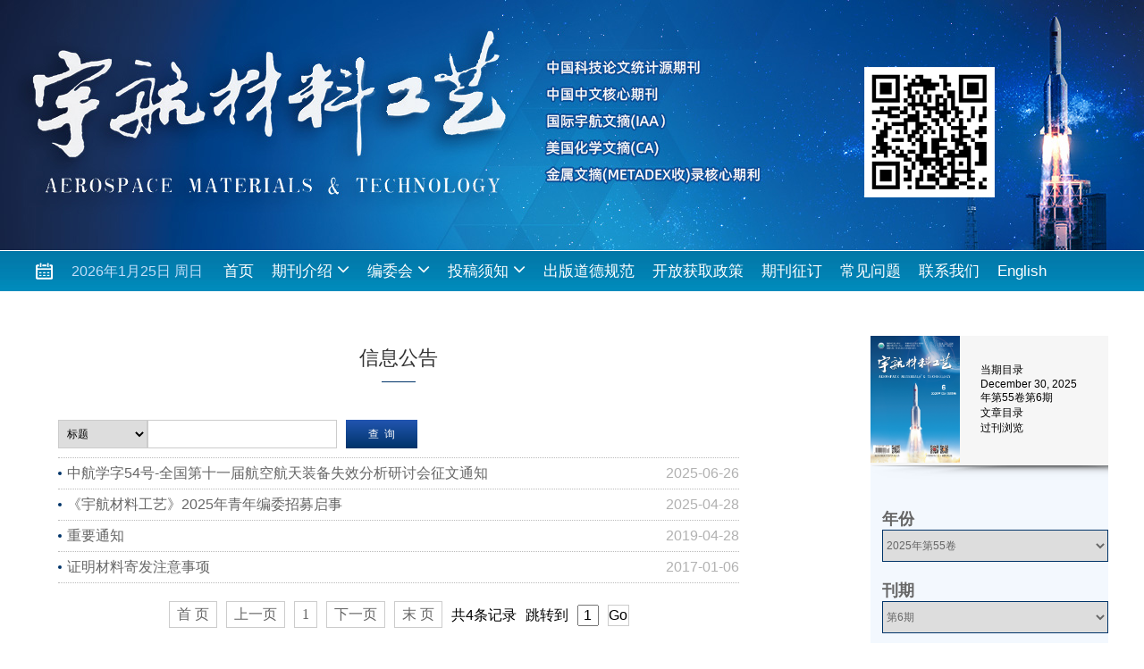

--- FILE ---
content_type: text/html; charset=utf-8
request_url: https://yhclgy.com/yhclgy/news/list?category_id=xxgg
body_size: 8162
content:

<!DOCTYPE html>
<html xmlns:xlink="http://www.w3.org/1999/xlink" xmlns:mml="http://www.w3.org/1998/Math/MathML" xmlns:msxsl="urn:schemas-microsoft-com:xslt" xmlns:xsi="http://www.w3.org/2001/XMLSchema-instance">
<head>
<base href="/">
<meta charset="utf-8">
<title>信息公告</title>
<meta name="Keywords" content="宇航材料工艺"/><meta name="Description" content="宇航材料工艺"/>

<link rel="stylesheet" type="text/css" href="template/013_yhclgy/css/cn_style_h5.css">

<link rel="stylesheet" type="text/css" href="template/013_yhclgy/css/jquery.magnify.css">
<link rel="stylesheet" type="text/css" href="template/013_yhclgy/css/reset_h5.css">
<link rel="stylesheet" type="text/css" href="template/013_yhclgy/css/layout_h5.css">


<link rel="stylesheet" type="text/css" href="template/013_yhclgy/css/second_page.css">
<link rel="stylesheet" type="text/css" href="template/css/font-awesome.min.css">
<script type="text/javascript" src="template/013_yhclgy/js/jquery-3.3.1.min.js"></script>
<script type="text/javascript" src="template/js/jquery.SuperSlide.2.1.3.js"></script>
<script type="text/javascript" src="template/013_yhclgy/js/Tony_Tab.js"></script>
<script type="text/javascript" src="template/013_yhclgy/js/baguettebox.min.js"></script>
<script type="text/javascript" src="template/js/et_website.js"></script>

</head>

<body>
<!--头部开始-->
<div class="header" style="width: auto !important;">
    <div class="hd-t"></div>
    <div class="hd-m m-row">
        <div class="hdm-wrap" id="hdm-wrap">
			
            <div class="p1 m-fl" style="width: 200px;"><script src="template/013_yhclgy/js/calender.js"></script></div>
			
            <div class="p2 m-fl nav" style="width: 1000px; height: 45px;">
                 <A class='_fis' href='/yhclgy/home'>首页</A><li class='m' id='menu20240604231821001' style='float: left;position: relative;z-index:9999;'><h3 style='margin-top:0px;'><A href='javascript:void(0);' class='_fis'>期刊介绍<i class='nav-arrow fa fa-angle-down fa-2x' style='color: #FFF; font-size: 1.3em;margin-left: 5px;'></i></A></h3><ul class='sub' style='left: 0px; margin: 0px; background: #0189bb; display: none;'><A style='height:auto;' href='yhclgy/site/menus/20240604231821001'>期刊简介</A><A style='height:auto;' href='yhclgy/site/menus/20240604231858001'>期刊荣誉</A><A style='height:auto;' href='yhclgy/site/menus/20240604231918001'>期刊收录</A></ul></li><li class='m' id='menu20240605084410001' style='float: left;position: relative;z-index:9999;'><h3 style='margin-top:0px;'><A href='javascript:void(0);' class='_fis'>编委会<i class='nav-arrow fa fa-angle-down fa-2x' style='color: #FFF; font-size: 1.3em;margin-left: 5px;'></i></A></h3><ul class='sub' style='left: 0px; margin: 0px; background: #0189bb; display: none;'><A style='height:auto;' href='yhclgy/site/menus/20240605084410001'>第十届编委会</A><A style='height:auto;' href='yhclgy/site/menus/20240605084427001'>第一届青年编委会</A><A style='height:auto;' href='yhclgy/site/menus/20240605085540001'>编委会责任</A></ul></li><li class='m' id='menu20240605094839001' style='float: left;position: relative;z-index:9999;'><h3 style='margin-top:0px;'><A href='javascript:void(0);' class='_fis'>投稿须知<i class='nav-arrow fa fa-angle-down fa-2x' style='color: #FFF; font-size: 1.3em;margin-left: 5px;'></i></A></h3><ul class='sub' style='left: 0px; margin: 0px; background: #0189bb; display: none;'><A style='height:auto;' href='yhclgy/site/menus/20240605094839001'>稿件上传</A><A style='height:auto;' href='yhclgy/site/menus/20240605095044001'>投稿指南</A></ul></li><A class='_fis' href='yhclgy/site/menu/20240605095132001'>出版道德规范</A><A class='_fis' href='yhclgy/site/menu/20240605095410001'>开放获取政策</A><A class='_fis' href='yhclgy/site/menu/20240605095520001'>期刊征订</A><A class='_fis' href='yhclgy/site/menu/20161221102755201'>常见问题</A><A class='_fis' href='yhclgy/site/menu/20161116014018477'>联系我们</A><A class='_fis' href='/yhclgyen/home'>English</A>
            </div>
        </div>
    </div>
  
</div>


<style>

    body {
    
    background: #fff ;

    }
	.article_abstract_left .p1 {
		border-bottom: none !important; 
	}
	.slideTxtBox .hd{
		border-bottom: none !important;
	}
	.slideTxtBox .hd ul li.on{
		border-bottom: none !important;
	}
	.header .hdm-wrap .p2 .sub {
    display: none;
    position: absolute;
    top: 45px;
    left: 50%;
    margin-left: -75px;
    z-index: 10;
}
</style>
<!--头部结束-->

<!--中间主体开始-->
<div class="index-c m-row">
<!--body begin-->
<div class="index_info_left">
	 <div class="index_info_c">
           <div class="index_info_left">
				<!--data_type:json-->
<link rel="stylesheet" href="template/common/css/news_list_h5.css" type="text/css" />
<div class="news_list_body">
	<div class="news_list_container">
	    <h1 class="news_list_function_title" id="FunctionTitle"><i></i>信息公告</h1>
	    <div class="news_search">
		 <form id="news_list_form" name="news_list_form" action="yhclgy/news/list?jid=yhclgy&category_id=xxgg&category_name=信息公告" method="post">	
		     <select id="field" name="field" class="newsFieldList">
			<option value="title">标题</option>
			<option value="content">内容</option>
		     </select>
		     <input type="text" class="newsText" id="title" name="title" value="">
		     <input type="hidden" id="news_list_form_page" name="page" value="1">
		     <input type="hidden" id="news_list_form_total_count">
		    <input type="button" class="newsSubmit" onclick="SearchData(1);" value="查  询">
		<input type="hidden" name="CsrfCheckCode" value="[CsrfCheckCode]">
		</form>
	    </div>
	    <ul class="border-style box" id="NewsList">
		
	    </ul>
	    <div class="list_page" id="PagerBar">
		
	    </div>
	</div>
</div>
<!--中间主体结束-->
<script language='javascript'>
//编码
function htmlEncode(value) {
    return $('<div/>').text(value).html();
}  
//解码  
function htmlDecode(value) {
    return $('<div />').html(value).text();
}

$().ready(function() {
	var strPage=$("#news_list_form_page").val();
	SearchData(strPage);
});

function SearchData(strPage){
	var strSearchTitle=$("#title").val();	
	var strPageSize="10";	
	GetData(strSearchTitle,strPage,strPageSize);
}

function GoToPage(){
	var strPage=$("#page").val();
	var strSearchTitle=$("#title").val();	
	var strPageSize="10";	
	GetData(strSearchTitle,strPage,strPageSize);
}

function GetData(strSearchTitle,strPage,strPageSize){	
	 var strSearchField=$("#field").val();	
	 $("#NewsList").html("处理中，请稍候...");
	 $("#PagerBar").hide();
	 //刷新最新一期访问数据
	 var strURL="yhclgy/ajax/news_search";
	 var strDataParams="title="+strSearchTitle;
	 strDataParams=strDataParams+"&page="+strPage;
	 strDataParams=strDataParams+"&field="+strSearchField;	 
 	 strDataParams=strDataParams+"&category_id=xxgg";
	 strDataParams=strDataParams+"&category_name=信息公告";
	 strDataParams=strDataParams+"&second_category_id=";
	 strDataParams=strDataParams+"&second_category_name=";
	 strDataParams=strDataParams+"&display_time=";
	 strDataParams=strDataParams+"&order_by=";
	 strDataParams=strDataParams+"&page_size="+strPageSize;
	 strDataParams=strDataParams+"&CsrfCheckCode=[CsrfCheckCode]";	
	$.post(strURL,strDataParams,function(strJson){
		var resultJson = jQuery.parseJSON(strJson);		
		var intTotalPage=resultJson.total;		
		var intTotalRecords=resultJson.records;
		var intCurrentPage=resultJson.page;
		var intStartPage=resultJson.start_page;
		var intEndPage=resultJson.end_page;
		var strLanguage=resultJson.language;
		var strPrevPage=resultJson.prev_page;
		var strNextPage=resultJson.next_page;
		var strCategoryName=resultJson.category_name;
		if(strCategoryName!=""){
			$("#FunctionTitle").html("<i></i>"+strCategoryName);
		}
		$("#news_list_form_total_count").prop("value",intTotalRecords);
		//结果列表
		var strNewsList="";
		if(intTotalRecords<=0){
			$("#NewsList").html("没有找到任何数据。");
			$("#PagerBar").hide();
			return;
		}
		$("#NewsList").show();
		$("#PagerBar").show();
		if(resultJson.rows){
			var intRowsLength=resultJson.rows.length;
			for(var i=0;i<intRowsLength;i++){	
				var strNewsURL=resultJson.rows[i].news_url;
				var strTitle=resultJson.rows[i].title;
				strTitle=htmlDecode(strTitle);
				var strSendTime=resultJson.rows[i].send_time;
				strNewsList=strNewsList+"<li><i></i><a href='"+strNewsURL+"' target='_blank'>"+strTitle+"</a><span>"+strSendTime+"</span></li>";
			}
		}
		var strPagerBar="<ul>";
		if(intCurrentPage>1){
			strPagerBar=strPagerBar+"<a href=\"javascript:SearchData('1');\">首 页</a>";
			strPagerBar=strPagerBar+"<a href=\"javascript:SearchData('"+strPrevPage+"');\">上一页</a>";
		}else{
			strPagerBar=strPagerBar+"<a>首 页</a>";
			strPagerBar=strPagerBar+"<a>上一页</a>";
		}	
		for(var i=intStartPage;i<=intEndPage;i++){
			if(i==intCurrentPage){
				strPagerBar=strPagerBar+"<a>"+intCurrentPage+"</a>";
			}else{
				strPagerBar=strPagerBar+"<a href=\"javascript:SearchData('"+i+"');\">"+i+"</a>";
			}					
		}

		if(intCurrentPage<intTotalPage){
			strPagerBar=strPagerBar+"<a href=\"javascript:SearchData('"+strNextPage+"');\">下一页</a>";
		}else{					
			strPagerBar=strPagerBar+"<a>下一页</a>";
		}
		if(intCurrentPage<intTotalPage){
			strPagerBar=strPagerBar+"<a href=\"javascript:SearchData('"+intTotalPage+"');\">末  页</a>";
		}else{
			strPagerBar=strPagerBar+"<a>末  页</a>";
		}
		if(strLanguage=="en"){
			strPagerBar=strPagerBar+"<span class='page_number'>Total "+intTotalRecords+"</span>";
		}else{
			strPagerBar=strPagerBar+"<span class='page_number'>共"+intTotalRecords+"条记录</span>";
		}
		strPagerBar=strPagerBar+"<span class='page_number'>跳转到</span>";
		strPagerBar=strPagerBar+"<span class='page_number'><input type='text' id='page' name='page' value='"+intCurrentPage+"' class='page_text'></span>";
		strPagerBar=strPagerBar+"<span class='page_number'><input onclick=\"javascript:GoToPage();\" class='page_submit' type='button' value='Go'></span>";
		
		strPagerBar=strPagerBar+"</ul>";
		$("#NewsList").html(strNewsList);
		$("#PagerBar").html(strPagerBar);		
	});
}
</script>

			</div>
	  </div>
</div>
<div class="index_info_right">
 <div class="index_info_r1">
			<div class="index_right_pic">
			    <span id='current_small_cover_id'></span>
			</div>
			<div class="index_book_info">
				<h2 id='current_issue_label'>当期目录</h2>
				<input type="hidden" id="current_year_key" name="current_year_key">
				<input type="hidden" id="current_issue_key" name="current_issue_key">
				<p><span id="current_publish_date_id"></span><br/>
				  
				   <span id='current_year_id'></span>年第<span id='current_volume_id'></span>卷第<span id='current_issue_id'></span>期
				  				  
			    </p>
				<p><a href="yhclgy/issue/current" id="current_issue_url">文章目录</a></p>
				<p><a href="yhclgy/issue/browser">过刊浏览</a> </p>
			</div>
			<i><img src="template/004_1/images/yy1.png" width="390" height="16"></i> 
		</div>

		<div class="index_info_r2">
			   <div class="index_info_list">
					<form id="SearchIssueForm" name="SearchIssueForm" onsubmit="return ProcessSearchIssue();">
					<div class="index_select">
					  <h2>年份</h2>
					  <select class="select_s" name="year_id" id='year_id' onchange="onChangeYear(this.value)">
					  </select>
					</div>
					<div class="index_select">
					  <h2>刊期</h2>
					  <select class="select_s" name="quarter_id" id="quarter_id">
					  </select>
					</div>
					<input type="image" class="inselectinput_image" src="template/004_1/images/neiye5_07.jpg" width="260" href="38"/>
					</form>
			  </div>
			  <div class="index_info_list">
				<h2>浏览排行</h2>
				<ul id="TopViewList">
				</ul>
				<div class="list_more"><a href="yhclgy/article/top_view">更多+</a></div>
			  </div>
			  <div class="index_info_list">
				<h2>引用排行</h2>
				<ul id="TopCitedList">
				 
				</ul>
				<div class="list_more"><a href="yhclgy/article/top_cited">更多+</a></div>
			  </div>
			  <div class="index_info_list">
				<h2>下载排行</h2>
				<ul id="TopDownloadList">
				 
				</ul>
				<div class="list_more"><a href="yhclgy/article/top_download">更多+</a></div>
			  </div>
</div>

<!--主体内容--> 
<script language="javascript">
	var strAllIssueInfo="";
	var strLanguage="cn";
   //获取当期或当前查询一期的刊期信息
   function GetCurrentIssueInfo(){
		 var strUrl="yhclgy/issue/get_current_issue_info";
		 var strCurrentUrl=document.location.href;
		 var strCurrentIssueKey="";
		 if(strCurrentUrl.indexOf("/article/issue/")>0){
			strCurrentIssueKey=strCurrentUrl.substring(strCurrentUrl.indexOf("/article/issue/")+15);
		 }
		 if(strCurrentIssueKey.indexOf("?")>0){
			strCurrentIssueKey=strCurrentIssueKey.substring(0,strCurrentIssueKey.indexOf("?"));
		 }
		 if(strCurrentIssueKey.indexOf("#")>0){
			strCurrentIssueKey=strCurrentIssueKey.substring(0,strCurrentIssueKey.indexOf("#"));
		 }
		 if(strCurrentIssueKey!=""){
			strUrl="yhclgy/issue/get_other_issue_info/"+strCurrentIssueKey;
			$("#current_issue_label").hide();
		 }else{
			$("#current_issue_label").show();
		 }	
		 $.ajax({
                type: "get",
                url: strUrl,
                async: false,
                cache: false,
                success: function (strIssueXml) {
                       var strYearID=GetXmlValue(strIssueXml,"year_id");
						var strIssueID=GetXmlValue(strIssueXml,"quarter_id");
						var strVolume=GetXmlValue(strIssueXml,"book_no");
						var strYearKey=strYearID;
						if(strVolume!="" && strVolume!="0"){
							strYearKey=strYearKey+"_"+strVolume;
						}
						var strIssueEnName=GetXmlValue(strIssueXml,"quarter_en_name");
						var strEnPublishDate=GetXmlValue(strIssueXml,"en_publish_date");
						var strIssueSmallCoverURL=GetXmlValue(strIssueXml,"image_url");
                    strIssueSmallCoverURL = strIssueSmallCoverURL.replace("/uploadfile", "uploadfile");
                    if (strIssueSmallCoverURL.length == 0) {

                        strIssueSmallCoverURL = strDefaultImage;
                    }
						$("#current_small_cover_id").html("<a href='yhclgy/article/issue/"+strYearKey+"_"+strIssueID+"'><img src='"+strIssueSmallCoverURL+"' width='100%'></a>");
						$("#current_publish_date_id").html(strEnPublishDate);
						$("#current_volume_id").html(strVolume);
						$("#current_issue_id").html(strIssueID);
						$("#current_year_key").attr("value",strYearKey);
						$("#current_issue_key").attr("value",strIssueID);

						
						
                }
         });
   }

   function GetYearInfo(){
		var strUrl="yhclgy/issue/get_year_info";		
		$.ajax({
                type: "get",
                url: strUrl,
                async: false,
                cache: false,
                success: function (strYearInfo) {
                          $("#year_id").empty();
						  var YearArray = strYearInfo.split('#');
						  var strYearOptions="";
						  for(var i=0;i<YearArray.length;i++){
								var strOneYearInfo=YearArray[i];
								var OneYearArray = strOneYearInfo.split(',');
								var strYear = OneYearArray[0];
								var strVolume = OneYearArray[1];
								var strYearKey=strYear;
								if(strVolume!="" && strVolume!="0"){
									strYearKey=strYearKey+"_"+strVolume;
								}

								var strYearName=strYear+"年";
								if(strVolume!="" && strVolume!="0"){
									strYearName=strYearName+"第"+strVolume+"卷";
								}
								if(strLanguage=="en"){						
									if(strVolume!=null && strVolume!="0"){
										strYearName="Vol. "+strVolume+"";
									}
									if(strYearName!=""){
										strYearName=strYearName+", ";
									}
									strYearName=strYearName+strYear;
								}
								strYearOptions=strYearOptions+"<option value='"+strYearKey+"'>"+strYearName+"</option>";
						  }
						  $("#year_id").append(strYearOptions);	
                }
         });
   }
   function onChangeYear(strYearKey){
		  var strYearID=strYearKey;
		  if(strYearID.indexOf("_")>0){
			 strYearID=strYearID.substring(0,strYearID.indexOf("_"));
		  }
		  $("#quarter_id").empty();
		  var strCurrentYearIssueInfo=strAllIssueInfo;
		  if(strCurrentYearIssueInfo.indexOf("<"+strYearID+">")>=0){
				strCurrentYearIssueInfo=strCurrentYearIssueInfo.substring(strCurrentYearIssueInfo.indexOf("<"+strYearID+">")+6);
				if(strCurrentYearIssueInfo.indexOf("</"+strYearID+">")>0){
					strCurrentYearIssueInfo=strCurrentYearIssueInfo.substring(0,strCurrentYearIssueInfo.indexOf("</"+strYearID+">"));
				}else{
					strCurrentYearIssueInfo="";
				}
		   }else{
				strCurrentYearIssueInfo="";
		   }
		   var IssueArray = strCurrentYearIssueInfo.split(':');
		  
		   var strPleaseSelect="请选择...";
		   if(strLanguage=="en"){	
			   strPleaseSelect="Please select ...";
		   }
		    var strIssueOptions="<option value=''>"+strPleaseSelect+"</option>";
		   for(i=0;i<IssueArray.length;i++){
			  var strOneIssueInfo=IssueArray[i];
			  var OneIssueArray = strOneIssueInfo.split(',');
			  var strIssueID = OneIssueArray[0];
			  var strIssueName = OneIssueArray[1];
			  if(strLanguage=="en"){						
					strIssueName="NO. "+strIssueID;
			  }
			  strIssueOptions=strIssueOptions+"<option value='"+strIssueID+"'>"+strIssueName+"</option>";
		   }
		   $("#quarter_id").append(strIssueOptions);
	}
	function ProcessSearchIssue(){
		var strYearID=$("#year_id").val();
		var strIssueID=$("#quarter_id").val();
		var strKeyID=strYearID+"_"+strIssueID;
		window.location.href="yhclgy/article/issue/"+strKeyID;
		return false;
	}
    function GetAllIssueInfo(){
		var strUrl="yhclgy/issue/get_all_issue_info";
		 $.ajax({
                type: "get",
                url: strUrl,
                async: false,
                cache: false,
                success: function (strIssueInfo) {
                      strAllIssueInfo=strIssueInfo;
					  onChangeYear($("#year_id").val());
                }
         });
   }
	function TopViewList(){
	    var strTopArticleList="";
		var strUrl="yhclgy/article/get_top_list/top_view?top_num=5&field_list=title|abstract_url|click_num|sequence";
		$.get(strUrl,function(strArticleInfo){
			var ArticleArray=strArticleInfo.split("ababab");
			for(var i=0;i<ArticleArray.length;i++){
				var strOneArticleInfo=ArticleArray[i];
				var ItemArray=strOneArticleInfo.split("cdcdcd");
				var strTitle=ItemArray[0];
				var strAbstractURL=ItemArray[1];
				var strNum=ItemArray[2];
				var strSequence=ItemArray[3];
				strTopArticleList=strTopArticleList+"<li><a href='"+strAbstractURL+"' target='_blank'><h3>["+strSequence+"]"+strTitle+"("+strNum+")</h3></a></li>";
			}
			$("#TopViewList").html(strTopArticleList);
		});
    }


   function GetTopCitedArticle(){
	   var strTopCitedArticleList="";
		var strUrl="yhclgy/article/get_top_list/top_cited?top_num=5&field_list=title|abstract_url|referenced_num|sequence";
		$.get(strUrl,function(strArticleInfo){
			var ArticleArray=strArticleInfo.split("ababab");
			for(var i=0;i<ArticleArray.length;i++){
				var strOneArticleInfo=ArticleArray[i];
				var ItemArray=strOneArticleInfo.split("cdcdcd");
				var strTitle=ItemArray[0];
				var strAbstractURL=ItemArray[1];
				var strReferencedNum=ItemArray[2];
				var strSequence=ItemArray[3];
				strTopCitedArticleList=strTopCitedArticleList+"<li><a href='"+strAbstractURL+"' target='_blank'><h3>["+strSequence+"]"+strTitle+"("+strReferencedNum+")</h3></a></li>";
			}
			$("#TopCitedList").html(strTopCitedArticleList);
		});
    }

	function TopDownloadList(){
	    var strTopArticleList="";
		var strUrl="yhclgy/article/get_top_list/top_download?top_num=5&field_list=title|abstract_url|pdf_click_num|sequence";
		$.get(strUrl,function(strArticleInfo){
			var ArticleArray=strArticleInfo.split("ababab");
			for(var i=0;i<ArticleArray.length;i++){
				var strOneArticleInfo=ArticleArray[i];
				var ItemArray=strOneArticleInfo.split("cdcdcd");
				var strTitle=ItemArray[0];
				var strAbstractURL=ItemArray[1];
				var strNum=ItemArray[2];
				var strSequence=ItemArray[3];
				strTopArticleList=strTopArticleList+"<li><a href='"+strAbstractURL+"' target='_blank'><h3>["+strSequence+"]"+strTitle+"("+strNum+")</h3></a></li>";
			}
			$("#TopDownloadList").html(strTopArticleList);
		});
    }

  $().ready(function() {
	GetYearInfo();
	GetCurrentIssueInfo();	
	GetAllIssueInfo();
	TopViewList();
	GetTopCitedArticle();
	TopDownloadList();
	var strCurrentYearKey=$("#current_year_key").val();
	var strCurrentIssueKey=$("#current_issue_key").val();
	if(strCurrentYearKey!=""){
		onChangeYear(strCurrentYearKey);
	}else{
		onChangeYear($("#year_id").val());
	}	
	$("#year_id option[value='"+strCurrentYearKey+"']").attr("selected", true);  
	$("#quarter_id option[value='"+strCurrentIssueKey+"']").attr("selected", true);  

  });
</script>


									
</div>

<!--body end-->		
 </div>
<!--中间主体结束-->

<!--底部开始-->
<div class="footer m-row" style="height :auto !important;">
    <div class="footer-wrap">
        <div class="ffr">
            


                        
<p>您是本站第 <span id="WebSiteTotalCount">4754718</span> 访问者 <img src="template/013_yhclgy/images/cnzz.png" alt=""></p>
            <p>京公网安备：<a href="https://beian.miit.gov.cn/">11010602060147号 京ICP备06019415号-2</a> </p>
            <p>地址：北京9200信箱73分箱 </p>
            <p> 邮编：100076  传真：010-68383237  </p>
            <p>电话：010-68383269 E-mail：703@china.com </p>
            
            <p>
                版权所有：宇航材料工艺  &reg;  2026 版权所有
                <img src="template/013_yhclgy/images/gh.png" alt="">
            </p>

        </div>
    </div>
</div>
<!--底部结束-->
<script language="javascript">
$().ready(function() {
	//不管页面上有没有统计数字，都要加这个语句，用来刷新访问统计
	 var strURL="yhclgy/site/get_access_and_today_count";
    $.get(strURL, function (strScript) {
        console.log(strScript)
		eval(strScript);
	});
});
$(document).ready(function () {
    $(".nav li").mouseover(function () {
        $(this).children(".sub").slideDown();
    });
    $(".nav li").mouseleave(function () {
        $(this).children(".sub").slideUp();
    });
    $(".nav_two,.nav_two_a").mouseover(function () {
        $(this).children(".nav_three").slideDown();
    });
    $(".nav_two,.nav_two_a").mouseleave(function () {
        $(this).children(".nav_three").slideUp();
    });
    $(".nav_three,.nav_three_a").mouseover(function () {
        $(this).children(".nav_four_c").slideDown();
    });
    $(".nav_three,.nav_three_a").mouseleave(function () {
        $(this).children(".nav_four_c").slideUp();
    });
});
</script>
<script src="template/013_yhclgy/js/jquery.magnify.js"></script>
<script>
    $('[data-magnify]').magnify({
        headToolbar: [
            'close'
        ],
        initMaximized: true
    });

    $(function () {
        $(".selAll").click(function () {
            $(this).parents(".choose").siblings(".list").find("input[type='checkbox']").prop("checked", true);
            $(this).parent().find(".selAll").hide();
            $(this).parent().find(".Deselect").show();
        });
        $(".Deselect").click(function () {
            $(this).parents(".choose").siblings(".list").find("input[type='checkbox']").prop("checked", false);
            $(this).parent().find(".Deselect").hide();
            $(this).parent().find(".selAll").show();

        });
       
        var oType1 = $("#tp1");
        var oType2 = $("#tp2");
        var oType3 = $("#tp3");

        oType1.click(function () {
            $(this).parent().find('a').removeClass('on');
            $(this).addClass('on');
            $(this).parents('.choose').siblings('.list').find('li .show-img').fadeIn();
            $(this).parents('.choose').siblings('.list').find('li .intro').fadeOut();
        })
        oType2.click(function () {
            $(this).parent().find('a').removeClass('on');
            $(this).addClass('on');
            $(this).parents('.choose').siblings('.list').find('li .show-img').fadeOut();
            $(this).parents('.choose').siblings('.list').find('li .intro').fadeOut();
        })
        oType3.click(function () {
            $(this).parent().find('a').removeClass('on');
            $(this).addClass('on');
            $(this).parents('.choose').siblings('.list').find('li .show-img').fadeOut();
            $(this).parents('.choose').siblings('.list').find('li .intro').fadeIn();
        })
    })
</script>
</body>
</html>

<!--左侧悬浮广告-->

<!--右侧悬浮广告-->




<script language="javascript">
$().ready(function() {
	//不管页面上有没有统计数字，都要加这个语句，用来刷新访问统计
	 var strURL="qxkj/site/get_access_and_today_count";
	 $.get(strURL,function(strScript){			 
		eval(strScript);
	});
});
</script>

--- FILE ---
content_type: text/html; charset=utf-8
request_url: https://yhclgy.com/yhclgy/ajax/news_search
body_size: 796
content:
{"language":"cn","total":1,"page":1,"prev_page":1,"next_page":1,"start_page":1,"end_page":1,"category_name":"信息公告","records":4,"rows":[{"id":"20250626163851001","journal_id":"yhclgy","title":"中航学字54号-全国第十一届航空航天装备失效分析研讨会征文通知","news_url":"yhclgy/news/view/20250626163851001","from_source":"","author":"","send_time":"2025-06-26","news_abstract":"","click_num":"107","key_words":"","image_url":""},{"id":"20250428135132001","journal_id":"yhclgy","title":"《宇航材料工艺》2025年青年编委招募启事","news_url":"yhclgy/news/view/20250428135132001","from_source":"","author":"","send_time":"2025-04-28","news_abstract":"","click_num":"640","key_words":"青年编委招募","image_url":""},{"id":"20190428150430001","journal_id":"yhclgy","title":"重要通知","news_url":"yhclgy/news/view/20190428150430001","from_source":"","author":"","send_time":"2019-04-28","news_abstract":"","click_num":"2226","key_words":"","image_url":""},{"id":"20170106091713389","journal_id":"yhclgy","title":"证明材料寄发注意事项","news_url":"yhclgy/news/view/20170106091713389","from_source":"","author":"","send_time":"2017-01-06","news_abstract":"","click_num":"4480","key_words":"证明材料","image_url":""}]}

--- FILE ---
content_type: text/html; charset=utf-8
request_url: https://yhclgy.com/yhclgy/issue/get_year_info?_=1769322997555
body_size: 271
content:
2026,56#2025,55#2024,54#2023,53#2022,52#2021,51#2020,50#2019,49#2018,48#2017,47#2016,46#2015,45#2014,44#2013,43#2012,42#2011,41#2010,40#2009,39#2008,38#2007,37#2006,36#2005,35#2004,34#2003,33#2002,32#2001,31#2000,

--- FILE ---
content_type: text/html; charset=utf-8
request_url: https://yhclgy.com/yhclgy/issue/get_current_issue_info?_=1769322997556
body_size: 629
content:
<?xml version="1.0" encoding="utf-8"?><current_issue><quarter_id>6</quarter_id><year_id>2025</year_id><journal_id>yhclgy</journal_id><book_no>55</book_no><quarter_name>第6期</quarter_name><important></important><quarter_en_name>No.6</quarter_en_name><en_important></en_important><image_url>/download_upload_file.aspx?file_name=/uploadfile/cover/yhclgy/2025_6_small.jpg</image_url><cn_image_explain></cn_image_explain><en_image_explain></en_image_explain><publish_month>12</publish_month><publish_day>30</publish_day><contents_file>https://www.yhclgy.com/download_upload_file.aspx?file_name=/uploadfile/cover/yhclgy/2025_6_catalog.pdf</contents_file><start_page>1</start_page><end_page>126</end_page><cn_publish_date>2025-12-30</cn_publish_date><en_publish_date>December 30, 2025</en_publish_date><page_num></page_num><special_name></special_name><special_en_name></special_en_name><ebook_url></ebook_url><ebook_free_url></ebook_free_url><larger_cover_url></larger_cover_url><issue_header_file></issue_header_file><issue_footer_file></issue_footer_file><all_contents_file>https://www.yhclgy.com/download_upload_file.aspx?file_name=/uploadfile/cover/yhclgy/2025_6_content.pdf</all_contents_file><total_issue>322</total_issue></current_issue>

--- FILE ---
content_type: text/html; charset=utf-8
request_url: https://yhclgy.com/yhclgy/issue/get_all_issue_info?_=1769322997557
body_size: 372
content:
<2025>S1,第S1期:1,第1期:2,第2期:3,第3期:4,第4期:5,第5期:6,第6期</2025><2024>1,第1期:2,第2期:3,第3期:4,第4期:5,第5期:6,第6期</2024><2023>1,第1期:2,第2期:3,第3期:4,第4期:5,第5期:6,第6期</2023><2022>1,第1期:2,第2期:3,第3期:4,第4期:5,第5期:6,第6期</2022><2021>Z1,增刊Ⅰ:1,第1期:2,第2期:3,第3期:4,第4期:5,第5期:6,第6期</2021><2020>1,第1期:2,第2期:3,第3期:4,第4期:5,第5期:6,第6期</2020><2019>1,第1期:2,第2期:3,第3期:4,第4期:5,第5期:6,第6期</2019><2018>1,第1期:2,第2期:3,第3期:4,第4期:5,第5期:6,第6期</2018><2017>1,第1期:2,第2期:3,第3期:4,第4期:5,第5期:6,第6期</2017><2016>1,第1期:2,第2期:3,第3期:4,第4期:5,第5期:6,第6期</2016><2015>1,第1期:2,第2期:3,第3期:4,第4期:5,第5期:6,第6期</2015><2014>1,第1期:2,第2期:3,第3期:4,第4期:5,第5期:6,第6期</2014><2013>1,第1期:2,第2期:3,第3期:4,第4期:5,第5期:6,第6期</2013><2012>1,第1期:2,第2期:3,第3期:4,第4期:5,第5期:6,第6期</2012><2011>2,第2期:3,第3期:4,第4期:5,第5期:6,第6期</2011><2010>1,第1期:2,第2期:3,第3期:4,第4期:5,第5期:6,第6期</2010><2009>1,第1期:2,第2期:3,第3期:4,第4期:5,第5期:6,第6期</2009><2008>1,第1期:2,第2期:3,第3期:4,第4期:5,第5期:6,第6期</2008><2007>1,第1期:2,第2期:3,第3期:4,第4期:5,第5期:6,第6期</2007><2006>z1,第z1期:1,第1期:2,第2期:3,第3期:4,第4期:5,第5期:6,第6期</2006><2005>1,第1期:2,第2期:3,第3期:4,第4期:5,第5期:6,第6期</2005><2004>1,第1期:2,第2期:3,第3期:4,第4期:5,第5期:6,第6期</2004><2003>1,第1期:2,第2期:3,第3期:4,第4期:5,第5期:6,第6期</2003><2002>1,第1期:2,第2期:3,第3期:4,第4期:5,第5期:6,第6期</2002><2001>1,第1期:2,第2期:3,第3期:4,第4期:5,第5期:6,第6期</2001><2000>1,第1期:2,第2期:3,第3期:4,第4期:5,第5期:6,第6期</2000>

--- FILE ---
content_type: text/html; charset=utf-8
request_url: https://yhclgy.com/yhclgy/article/get_top_list/top_view?top_num=5&field_list=title|abstract_url|click_num|sequence
body_size: 544
content:
航天用轻质结构材料研究进展及应用需求cdcdcdyhclgy/article/abstract/20170101cdcdcd6002cdcdcd1abababPICA中的酚醛树脂热分解机理cdcdcdyhclgy/article/abstract/20160614cdcdcd5443cdcdcd2ababab铝合金在低温下的力学性能cdcdcdyhclgy/article/abstract/2116cdcdcd5380cdcdcd3abababOoA成型T800/607复合材料制备及性能cdcdcdyhclgy/article/abstract/20170313cdcdcd5208cdcdcd4ababab航天飞行器热防护涂层研究进展cdcdcdyhclgy/article/abstract/20160601cdcdcd5120cdcdcd5

--- FILE ---
content_type: text/html; charset=utf-8
request_url: https://yhclgy.com/yhclgy/article/get_top_list/top_cited?top_num=5&field_list=title|abstract_url|referenced_num|sequence
body_size: 418
content:
国外隐身材料研究进展cdcdcdyhclgy/article/abstract/2096cdcdcd69cdcdcd1ababab俄罗斯航天透波材料现状考察cdcdcdyhclgy/article/abstract/96819484656cdcdcd58cdcdcd2ababab高温天线罩材料研究进展cdcdcdyhclgy/article/abstract/2257cdcdcd44cdcdcd3ababab国外新型隐身材料研究动态cdcdcdyhclgy/article/abstract/96820333540cdcdcd44cdcdcd4ababab航天透波多功能材料研究进展cdcdcdyhclgy/article/abstract/2132cdcdcd36cdcdcd5

--- FILE ---
content_type: text/html; charset=utf-8
request_url: https://yhclgy.com/yhclgy/article/get_top_list/top_download?top_num=5&field_list=title|abstract_url|pdf_click_num|sequence
body_size: 559
content:
航天用轻质结构材料研究进展及应用需求cdcdcdyhclgy/article/abstract/20170101cdcdcd21602cdcdcd1abababPICA中的酚醛树脂热分解机理cdcdcdyhclgy/article/abstract/20160614cdcdcd20761cdcdcd2ababab铝合金在低温下的力学性能cdcdcdyhclgy/article/abstract/2116cdcdcd20680cdcdcd3ababab钛合金热等静压粉末冶金技术的发展现状cdcdcdyhclgy/article/abstract/20160602cdcdcd20431cdcdcd4ababab等静压技术在材料加工领域的应用现状cdcdcdyhclgy/article/abstract/20170103cdcdcd19749cdcdcd5

--- FILE ---
content_type: text/html; charset=utf-8
request_url: https://yhclgy.com/yhclgy/site/get_access_and_today_count
body_size: 261
content:
$('#WebSiteTotalCount').html('7148134');$('#WebSiteTodayCount').html('1120');

--- FILE ---
content_type: text/css
request_url: https://yhclgy.com/template/common/css/news_list_h5.css
body_size: 1110
content:
.news_list_body{ width: 100%; float: left; position: relative;}
.news_list_container {
    width: 762px;
    padding: 40px 40px 60px 25px;
}
.news_list_function_title {
    font-size: 22px;
    color: #333333;
    position: relative;
    display: block;
    text-align: center;
    font-weight: normal;
    padding-bottom: 12px;
    margin-bottom: 32px;
}
.news_list_function_title i {
    position: absolute;
    width: 38px;
    height: 1px;
    background: #003469;
    left: 50%;
    margin-left: -19px;
    bottom: 0;
}

.news_search{ width: 100%; float: left; margin: 10px 0;}

.newsFieldList{ width: 100px; height: 32px; float: left; border: solid 1px #ccc; padding: 0 5px;}

.newsText{ width: 200px; height: 30px; float: left; border: solid 1px #ccc; padding: 0 5px;}

.newsSubmit{ float: left; margin-left: 10px; width:80px; height: 32px; border: none; background: #003469; color: #fff; cursor: pointer;
    background: -moz-linear-gradient(#2255B1,#003469);
    background: -ms-linear-gradient(#2255B1,#003469);
    background: -o-linear-gradient(#2255B1,#003469);
    background: -webkit-linear-gradient(#2255B1,#003469);
    background: linear-gradient(#2255B1,#003469);
}

.border-style{width:100%;float:left;border-top:1px dotted #bbbbbb;display:block;}
.border-style li {
    position: relative;
    height: 34px;
    line-height: 34px;
    width: 100%;
    border-bottom: 1px dotted #bbbbbb;
}
.border-style li i {
    position: absolute;
    width: 4px;
    height: 4px;
    left: 0;
    top: 50%;
    margin-top: -2px;
    border-radius: 50%;
    background: #003469;
}
.border-style li a {
    font-size: 16px;
    display: block;
    padding-right: 74px;
    white-space: nowrap;
    text-overflow: ellipsis;
    overflow: hidden;
    padding-left: 10px;
    transition: all 0.3s;
    color: #666666;
}
.border-style li span {
    position: absolute;
    top: 0;
    right: 0;
    color: #b1b1b1;
    font-size: 16px;
}
.border-style li a:hover {
    color: #003469;
}
.list_page{width:100%; height:30px; float:left; margin-bottom: 20px; margin-top: 20px; text-align: center;}
.list_page ul{ list-style: none; display: inline-block; text-align: center;}
.list_page a{ display: block; margin: 0 5px; text-decoration:none; font-family:΢���ź�; float: left; color:#666; font-size:16px; border:solid 1px #ccc ; padding: 2px 8px;  line-height: 24px;}
.list_page span{ float: left;  margin: 0 5px; display: block; color:#fff; font-size:16px; border:solid 1px #CCCCCC; background:#003469;  padding: 2px 8px;  line-height: 24px;}
.page_number{ border:solid 1px #fff !important; background: none !important; color: #000 !important; padding: 3px 3px !important; margin: 0 1px !important;  }
.page_text{ width: 20px; height: 20px; text-align: center; line-height: 20px;}
.page_submit{ background: none; border:solid 1px #ccc; width: 24px; height: 24px; text-align: center; line-height: 20px; cursor: pointer; }



--- FILE ---
content_type: application/javascript
request_url: https://yhclgy.com/template/013_yhclgy/js/Tony_Tab.js
body_size: 1531
content:
jQuery.fn.extend({
    slideFocus: function () {
        var This = $(this);
        var sWidth = $(This).width(),

            len = $(This).find('ul li').length,

            index = 0,

            Timer;


        // btn event

        var btn = "<div class='btn'>";

        for (var i = 0; i < len; i++) {

            btn += "<span></span>";

        }
        ;

        btn += "</div><div class='preNext pre fa fa-angle-left fa-5x'></div><div class='preNext next fa fa-angle-right fa-5x'></div>";

        $(This).append(btn);

        $(This).find('.btn span').eq(0).addClass('on');


        $(This).find('.btn span').mouseover(function () {

            index = $(This).find('.btn span').index(this);

            Tony(index);

        });


        $(This).find('.next').click(function () {

            index++;

            if (index == len) {
                index = 0;
            }

            Tony(index);

        });


        $(This).find('.pre').click(function () {

            index--;

            if (index == -1) {
                index = len - 1;
            }

            Tony(index);

        });


        // start setInterval

        $(This).find('ul').css("width", sWidth * (len));

        $(This).hover(function () {

            clearInterval(Timer);

            show($(This).find('.preNext'));

        }, function () {

            hide($(This).find('.preNext'));

            Timer = setInterval(function () {

                Tony(index);

                index++;

                if (len == index) {
                    index = 0;
                }

            }, 2000)

        }).trigger("mouseleave");


        function Tony(index) {

            var new_width = -index * sWidth;

            $(This).find('ul').stop(true, false).animate({'left': new_width}, 300);

            $(This).find('.btn span').stop(true, false).eq(index).addClass('on').siblings().removeClass('on');

        };


        // show hide

        function show(obj) {
            $(obj).stop(true, false).fadeIn();
        }

        function hide(obj) {
            $(obj).stop(true, false).fadeOut();
        }

    }

});


//切换卡1板块隐藏显示

$(document).ready(function () {
    $(".switch_1").click(function () {
        $(this).parents(".indexDiv").find(".aa_1").hide();
        $(this).parents(".indexDiv").find(".aa_2").show();
        $(".switch_1").addClass("der");
        $(".switch_2").removeClass("der");
        $(".switch_3").removeClass("der");
    });
    $(".switch_2").click(function () {
        $(this).parents(".indexDiv").find(".aa_1").hide();
        $(this).parents(".indexDiv").find(".aa_2").hide();
        $(".switch_1").removeClass("der");
        $(".switch_2").addClass("der");
        $(".switch_3").removeClass("der");

    });
    $(".switch_3").click(function () {
        $(this).parents(".indexDiv").find(".aa_1").show();
        $(this).parents(".indexDiv").find(".aa_2").show();

        $(".switch_1").removeClass("der");

        $(".switch_2").removeClass("der");

        $(".switch_3").addClass("der");
    });
});


//导航显示隐藏
$(document).ready(function () {
    $(".navButton").click(function () {
        if (!$(".header_nav").hasClass('header_nav_on')) {
            $(".header_nav").addClass('header_nav_on');
            $(".header_search").slideUp();
        } else {
            $(".header_nav").removeClass('header_nav_on');
        }
    });
});

//导航下拉
$(document).ready(function () {
    $(".showAngle").click(function () {
        $(".showAngle").removeClass('fa-angle-up');
        $(".showAngle").addClass('fa-angle-down');
        if($(this).siblings(".nav_dl").is(':hidden')){
            $(".nav_dl").slideUp();
            $(this).siblings(".nav_dl").slideDown();
            $(this).removeClass('fa-angle-down');
            $(this).addClass('fa-angle-up');
        }else{
            $(this).siblings(".nav_dl").slideUp();
            $(this).removeClass('fa-angle-up');
            $(this).addClass('fa-angle-down');
        }
    });
});

//手机版搜索打开关闭
$(document).ready(function () {
    $(".headSearch").click(function () {
        if ($(".header_search").is(":hidden")) {
            $(".header_search").slideDown();
            $(".header_nav").removeClass('header_nav_on');
        } else {
            $(".header_search").slideUp();
        }
    });
});

//首页轮播
$(document).ready(function () {
    var swiper = new Swiper('.swiper-con', {
        autoplay:{
            disableOnInteraction: false,
        },
        loop : true,
    });
});







--- FILE ---
content_type: application/javascript
request_url: https://yhclgy.com/template/013_yhclgy/js/jquery.magnify.js
body_size: 22248
content:
/*!
 *  __  __    _    ____ _   _ ___ _______   __
 * |  \/  |  / \  / ___| \ | |_ _|  ___\ \ / /
 * | |\/| | / _ \| |  _|  \| || || |_   \ V / 
 * | |  | |/ ___ \ |_| | |\  || ||  _|   | |  
 * |_|  |_/_/   \_\____|_| \_|___|_|     |_|  
 *
 * jquery.magnify - v1.5.0
 * A jQuery plugin to view images just like in windows
 * https://github.com/nzbin/magnify#readme
 *
 * Copyright (c) 2017 nzbin
 * Released under the MIT License
 */
;
(function(factory) {
  if (typeof define === 'function' && define.amd) {
    // AMD. Register as anonymous module.
    define(['jquery'], factory);
  } else if (typeof exports === 'object') {
    // Node / CommonJS
    factory(require('jquery'));
  } else {
    // Browser globals.
    factory(jQuery);
  }
})(function($) {

  'use strict';

/**
 * Private Functions
 */

/**
 * Get image src from `data-src`
 * @param {Object} el - image
 */
function getImgSrc(el) {
  // Get data-src as image src at first
  var src = $(el).attr('data-src')
    ? $(el).attr('data-src')
    : $(el).attr('href');
  return src;
}

/**
 * Throttle function
 * @param {Function} fn - The function will be triggered
 * @param {Number} delay - The throttle delay time
 * @return {Function}
 */
function throttle(fn, delay) {
  var timer = null;

  return function() {
    var context = this,
      args = arguments;

    clearTimeout(timer);

    timer = setTimeout(function() {
      fn.apply(context, args);
    }, delay);
  };
}

/**
 * Preload a image
 * @param {String} src - The image src
 * @param {Function} success - The callback of success
 * @param {Function} error - The callback of error
 */
function preloadImg(src, success, error) {
  var img = new Image();

  img.onload = function() {
    success(img);
  };

  img.onerror = function() {
    error(img);
  };

  img.src = src;
}

/**
 * Request fullscreen
 * @param {type} element
 */
function requestFullscreen(element) {
  if (element.requestFullscreen) {
    element.requestFullscreen();
  } else if (element.mozRequestFullScreen) {
    element.mozRequestFullScreen();
  } else if (element.webkitRequestFullscreen) {
    element.webkitRequestFullscreen();
  } else if (element.msRequestFullscreen) {
    element.msRequestFullscreen();
  }
}

/**
 * Exit fullscreen
 */
function exitFullscreen() {
  if (document.exitFullscreen) {
    document.exitFullscreen();
  } else if (document.mozCancelFullScreen) {
    document.mozCancelFullScreen();
  } else if (document.webkitExitFullscreen) {
    document.webkitExitFullscreen();
  }
}

/**
 * Get the image name from its url
 * @param {String} url- The image src
 * @return {String}
 */
function getImageNameFromUrl(url) {
  var reg = /^.*?\/*([^/?]*)\.[a-z]+(\?.+|$)/gi,
    txt = url.replace(reg, '$1');
  return txt;
}

/**
 * Check if the document has a scrollbar
 * @return {Boolean}
 */
function hasScrollbar() {
  return (
    document.body.scrollHeight >
    (window.innerHeight || document.documentElement.clientHeight)
  );
}

/**
 * Get the scrollbar width
 * @return {Number}
 */
function getScrollbarWidth() {
  var scrollDiv = document.createElement('div');
  scrollDiv.style.cssText =
    'width: 99px; height: 99px; overflow: scroll; position: absolute; top: -9999px;';
  document.body.appendChild(scrollDiv);
  var scrollbarWidth = scrollDiv.offsetWidth - scrollDiv.clientWidth;
  document.body.removeChild(scrollDiv);

  return scrollbarWidth;
}

/**
 * Set grab cursor when move image
 * @param {Object} imageData - The image data
 * @param {Object} stageData - The stage data
 * @param {Object} stage - The stage element
 * @param {Boolean} isRotate - The image rotated flag
 */
function setGrabCursor(imageData, stageData, stage, isRotated) {
  var imageWidth = !isRotated ? imageData.w : imageData.h,
    imageHeight = !isRotated ? imageData.h : imageData.w;

  if (imageHeight > stageData.h || imageWidth > stageData.w) {
    stage.addClass('is-grab');
  }
  if (imageHeight <= stageData.h && imageWidth <= stageData.w) {
    stage.removeClass('is-grab');
  }
}

/**
 * Check if browser support touch event
 * @return {Boolean}
 */
function supportTouch() {
  return !!(
    'ontouchstart' in window ||
    (window.DocumentTouch && document instanceof DocumentTouch)
  );
}

/**
 * Check if the browser is IE8
 * @return {Boolean}
 */
function isIE8() {
  return (
    (navigator.appName == 'Microsoft Internet Explorer' &&
      navigator.appVersion.indexOf('MSIE 8.0') > 0) ||
    (navigator.appName == 'Microsoft Internet Explorer' &&
      navigator.appVersion.indexOf('MSIE 7.0') > 0)
  );
}

/**
 * Private static constants
 */

var $W = $(window),
  $D = $(document),
  CLICK_EVENT = 'click',
  RESIZE_EVENT = 'resize',
  KEYDOWN_EVENT = 'keydown',
  WHEEL_EVENT = 'wheel mousewheel DOMMouseScroll',
  TOUCH_START_EVENT = supportTouch() ? 'touchstart' : 'mousedown',
  TOUCH_MOVE_EVENT = supportTouch() ? 'touchmove' : 'mousemove',
  TOUCH_END_EVENT = supportTouch() ? 'touchend' : 'mouseup',
  NS = 'magnify',
  EVENT_NS = '.' + NS,
  // Plugin default options
  DEFAULTS = {
    // Enable modal to drag
    draggable: true,

    // Enable modal to resize
    resizable: true,

    // Enable image to move
    movable: true,

    // Enable keyboard navigation
    keyboard: true,

    // Shows the title
    title: true,

    // Min width of modal
    modalWidth: 320,

    // Min height of modal
    modalHeight: 320,

    // Enable the page content fixed
    fixedContent: true,

    // Disable the modal size fixed
    fixedModalSize: false,

    // Disable the image viewer maximized on init
    initMaximized: false,

    // Threshold of modal to browser window
    gapThreshold: 0.02,

    // Threshold of image ratio
    ratioThreshold: 0.1,

    // Min ratio of image when zoom out
    minRatio: 0.05,

    // Max ratio of image when zoom in
    maxRatio: 16,

    // Toolbar options in header
    headToolbar: ['maximize', 'close'],

    // Toolbar options in footer
    footToolbar: [
      'zoomIn',
      'zoomOut',
      'prev',
      'fullscreen',
      'next',
      'actualSize',
      'rotateRight'
    ],

    // Customize button icon
    icons: {
      minimize:
        '<svg viewBox="0 0 1024 1024" class="svg-inline-icon">\
                <path fill="currentColor" d="M1024 749.714v109.714c0 50.286\
                -41.143 91.429-91.429 91.429h-841.143c-50.286 0-91.429-41.143\
                -91.429-91.429v-109.714c0-50.286 41.143-91.429 91.429-91.429\
                h841.143c50.286 0 91.429 41.143 91.429 91.429z"></path>\
                </svg>',
      maximize:
        '<svg viewBox="0 0 1024 1024" class="svg-inline-icon">\
                <path fill="currentColor" d="M146.286 804.571h731.429v-438.857\
                h-731.429v438.857zM1024 164.571v694.857c0 50.286-41.143 91.429\
                -91.429 91.429h-841.143c-50.286 0-91.429-41.143-91.429-91.429v\
                -694.857c0-50.286 41.143-91.429 91.429-91.429h841.143c50.286 0 \
                91.429 41.143 91.429 91.429z"></path>\
                </svg>',
      close:
        '<svg viewBox="0 0 804.5714285714286 1024" class="svg-inline-icon">\
              <path fill="currentColor" d="M741.714 755.429c0 14.286-5.714 \
              28.571-16 38.857l-77.714 77.714c-10.286 10.286-24.571 16-38.857 16\
              s-28.571-5.714-38.857-16l-168-168-168 168c-10.286 10.286-24.571 16\
              -38.857 16s-28.571-5.714-38.857-16l-77.714-77.714c-10.286-10.286\
              -16-24.571-16-38.857s5.714-28.571 16-38.857l168-168-168-168c-10.286\
              -10.286-16-24.571-16-38.857s5.714-28.571 16-38.857l77.714-77.714\
              c10.286-10.286 24.571-16 38.857-16s28.571 5.714 38.857 16l168 168 \
              168-168c10.286-10.286 24.571-16 38.857-16s28.571 5.714 38.857 \
              16l77.714 77.714c10.286 10.286 16 24.571 16 38.857s-5.714 28.571\
              -16 38.857l-168 168 168 168c10.286 10.286 16 24.571 16 38.857z"></path>\
              </svg>',
      zoomIn:
        '<svg viewBox="0 0 950.8571428571428 1024" class="svg-inline-icon">\
              <path fill="currentColor" d="M585.143 457.143v36.571c0 9.714-8.571 \
              18.286-18.286 18.286h-128v128c0 9.714-8.571 18.286-18.286 18.286\
              h-36.571c-9.714 0-18.286-8.571-18.286-18.286v-128h-128c-9.714 0\
              -18.286-8.571-18.286-18.286v-36.571c0-9.714 8.571-18.286 18.286\
              -18.286h128v-128c0-9.714 8.571-18.286 18.286-18.286h36.571c9.714 0 \
              18.286 8.571 18.286 18.286v128h128c9.714 0 18.286 8.571 18.286 \
              18.286zM658.286 475.429c0-141.143-114.857-256-256-256s-256 114.857\
              -256 256 114.857 256 256 256 256-114.857 256-256zM950.857 950.857\
              c0 40.571-32.571 73.143-73.143 73.143-19.429 0-38.286-8-51.429\
              -21.714l-196-195.429c-66.857 46.286-146.857 70.857-228 70.857\
              -222.286 0-402.286-180-402.286-402.286s180-402.286 402.286-402.286 \
              402.286 180 402.286 402.286c0 81.143-24.571 161.143-70.857 228\
              l196 196c13.143 13.143 21.143 32 21.143 51.429z"></path>\
              </svg>',
      zoomOut:
        '<svg viewBox="0 0 950.8571428571428 1024" class="svg-inline-icon">\
              <path fill="currentColor" d="M585.143 457.143v36.571c0 9.714-8.571 \
              18.286-18.286 18.286h-329.143c-9.714 0-18.286-8.571-18.286-18.286\
              v-36.571c0-9.714 8.571-18.286 18.286-18.286h329.143c9.714 0 18.286 \
              8.571 18.286 18.286zM658.286 475.429c0-141.143-114.857-256-256-256\
              s-256 114.857-256 256 114.857 256 256 256 256-114.857 256-256z\
              M950.857 950.857c0 40.571-32.571 73.143-73.143 73.143-19.429 0\
              -38.286-8-51.429-21.714l-196-195.429c-66.857 46.286-146.857 70.857\
              -228 70.857-222.286 0-402.286-180-402.286-402.286s180-402.286 \
              402.286-402.286 402.286 180 402.286 402.286c0 81.143-24.571 161.143\
              -70.857 228l196 196c13.143 13.143 21.143 32 21.143 51.429z"></path>\
              </svg>',
      prev:
        '<svg viewBox="0 0 914.2857142857142 1024" class="svg-inline-icon">\
            <path fill="currentColor" d="M877.714 512v73.143c0 38.857-25.714 \
            73.143-66.857 73.143h-402.286l167.429 168c13.714 13.143 21.714 32 \
            21.714 51.429s-8 38.286-21.714 51.429l-42.857 43.429c-13.143 13.143\
            -32 21.143-51.429 21.143s-38.286-8-52-21.143l-372-372.571c-13.143\
            -13.143-21.143-32-21.143-51.429s8-38.286 21.143-52l372-371.429c13.714\
            -13.714 32.571-21.714 52-21.714s37.714 8 51.429 21.714l42.857 42.286\
            c13.714 13.714 21.714 32.571 21.714 52s-8 38.286-21.714 52l-167.429 \
            167.429h402.286c41.143 0 66.857 34.286 66.857 73.143z"></path>\
            </svg>',
      next:
        '<svg viewBox="0 0 841.1428571428571 1024" class="svg-inline-icon">\
            <path fill="currentColor" d="M841.143 548.571c0 19.429-7.429 38.286\
            -21.143 52l-372 372c-13.714 13.143-32.571 21.143-52 21.143s-37.714\
            -8-51.429-21.143l-42.857-42.857c-13.714-13.714-21.714-32.571-21.714\
            -52s8-38.286 21.714-52l167.429-167.429h-402.286c-41.143 0-66.857\
            -34.286-66.857-73.143v-73.143c0-38.857 25.714-73.143 66.857-73.143\
            h402.286l-167.429-168c-13.714-13.143-21.714-32-21.714-51.429s8\
            -38.286 21.714-51.429l42.857-42.857c13.714-13.714 32-21.714 51.429\
            -21.714s38.286 8 52 21.714l372 372c13.714 13.143 21.143 32 21.143 \
            51.429z"></path>\
            </svg>',
      fullscreen:
        '<svg viewBox="0 0 1097.142857142857 1024" class="svg-inline-icon">\
                  <path fill="currentColor" d="M365.714 329.143c0 60.571-49.143 \
                  109.714-109.714 109.714s-109.714-49.143-109.714-109.714 49.143\
                  -109.714 109.714-109.714 109.714 49.143 109.714 109.714z\
                  M950.857 548.571v256h-804.571v-109.714l182.857-182.857 91.429 \
                  91.429 292.571-292.571zM1005.714 146.286h-914.286c-9.714 0\
                  -18.286 8.571-18.286 18.286v694.857c0 9.714 8.571 18.286 \
                  18.286 18.286h914.286c9.714 0 18.286-8.571 18.286-18.286\
                  v-694.857c0-9.714-8.571-18.286-18.286-18.286zM1097.143 164.571\
                  v694.857c0 50.286-41.143 91.429-91.429 91.429h-914.286c-50.286 \
                  0-91.429-41.143-91.429-91.429v-694.857c0-50.286 41.143-91.429 \
                  91.429-91.429h914.286c50.286 0 91.429 41.143 91.429 91.429z"></path>\
                  </svg>',
      actualSize:
        '<svg viewBox="0 0 877.7142857142857 1024" class="svg-inline-icon">\
                  <path fill="currentColor" d="M733.143 309.143l-202.857 202.857 \
                  202.857 202.857 82.286-82.286c10.286-10.857 26.286-13.714 40-8 \
                  13.143 5.714 22.286 18.857 22.286 33.714v256c0 20-16.571 36.571\
                  -36.571 36.571h-256c-14.857 0-28-9.143-33.714-22.857-5.714\
                  -13.143-2.857-29.143 8-39.429l82.286-82.286-202.857-202.857\
                  -202.857 202.857 82.286 82.286c10.857 10.286 13.714 26.286 8 \
                  39.429-5.714 13.714-18.857 22.857-33.714 22.857h-256c-20 0\
                  -36.571-16.571-36.571-36.571v-256c0-14.857 9.143-28 22.857\
                  -33.714 13.143-5.714 29.143-2.857 39.429 8l82.286 82.286 \
                  202.857-202.857-202.857-202.857-82.286 82.286c-6.857 6.857\
                  -16 10.857-25.714 10.857-4.571 0-9.714-1.143-13.714-2.857\
                  -13.714-5.714-22.857-18.857-22.857-33.714v-256c0-20 16.571\
                  -36.571 36.571-36.571h256c14.857 0 28 9.143 33.714 22.857 \
                  5.714 13.143 2.857 29.143-8 39.429l-82.286 82.286 202.857 \
                  202.857 202.857-202.857-82.286-82.286c-10.857-10.286-13.714\
                  -26.286-8-39.429 5.714-13.714 18.857-22.857 33.714-22.857h256\
                  c20 0 36.571 16.571 36.571 36.571v256c0 14.857-9.143 28-22.286 \
                  33.714-4.571 1.714-9.714 2.857-14.286 2.857-9.714 0-18.857-4\
                  -25.714-10.857z"></path>\
                  </svg>',
      rotateLeft:
        '<svg viewBox="0 0 877.7142857142857 1024" class="svg-inline-icon">\
                  <path fill="currentColor" d="M877.714 512c0 241.714-197.143 \
                  438.857-438.857 438.857-130.857 0-254.286-57.714-337.714-158.286\
                  -5.714-7.429-5.143-18.286 1.143-24.571l78.286-78.857c4-3.429 \
                  9.143-5.143 14.286-5.143 5.143 0.571 10.286 2.857 13.143 6.857 \
                  56 72.571 140 113.714 230.857 113.714 161.143 0 292.571-131.429 \
                  292.571-292.571s-131.429-292.571-292.571-292.571c-74.857 0\
                  -145.714 28.571-198.857 78.286l78.286 78.857c10.857 10.286 \
                  13.714 26.286 8 39.429-5.714 13.714-18.857 22.857-33.714 22.857\
                  h-256c-20 0-36.571-16.571-36.571-36.571v-256c0-14.857 9.143-28 \
                  22.857-33.714 13.143-5.714 29.143-2.857 39.429 8l74.286 73.714\
                  c80.571-76 189.714-121.143 302.286-121.143 241.714 0 438.857 \
                  197.143 438.857 438.857z"></path>\
                  </svg>',
      rotateRight:
        '<svg viewBox="0 0 877.7142857142857 1024" class="svg-inline-icon">\
                    <path fill="currentColor" d="M877.714 146.286v256c0 20-16.571 \
                    36.571-36.571 36.571h-256c-14.857 0-28-9.143-33.714-22.857\
                    -5.714-13.143-2.857-29.143 8-39.429l78.857-78.857c-53.714\
                    -49.714-124.571-78.286-199.429-78.286-161.143 0-292.571 \
                    131.429-292.571 292.571s131.429 292.571 292.571 292.571\
                    c90.857 0 174.857-41.143 230.857-113.714 2.857-4 8-6.286 \
                    13.143-6.857 5.143 0 10.286 1.714 14.286 5.143l78.286 78.857\
                    c6.857 6.286 6.857 17.143 1.143 24.571-83.429 100.571-206.857 \
                    158.286-337.714 158.286-241.714 0-438.857-197.143-438.857\
                    -438.857s197.143-438.857 438.857-438.857c112.571 0 221.714 \
                    45.143 302.286 121.143l74.286-73.714c10.286-10.857 26.286\
                    -13.714 40-8 13.143 5.714 22.286 18.857 22.286 33.714z"></path>\
                    </svg>'
    },

    // Customize language of button title
    i18n: {
      minimize: 'minimize',
      maximize: 'maximize',
      close: 'close',
      zoomIn: 'zoom-in(+)',
      zoomOut: 'zoom-out(-)',
      prev: 'prev(←)',
      next: 'next(→)',
      fullscreen: 'fullscreen',
      actualSize: 'actual-size(Ctrl+Alt+0)',
      rotateLeft: 'rotate-left(Ctrl+,)',
      rotateRight: 'rotate-right(Ctrl+.)'
    },

    // Enable multiple instances
    multiInstances: true,

    // Init trigger event
    initEvent: 'click',

    // Enable animation
    initAnimation: true,

    // Disable modal position fixed when change images
    fixedModalPos: false,

    // Modal z-index
    zIndex: 1090,

    // Selector of drag handler
    dragHandle: false,

    // Callback events
    callbacks: {
      beforeOpen: $.noop,
      opened: $.noop,
      beforeClose: $.noop,
      closed: $.noop,
      beforeChange: $.noop,
      changed: $.noop
    },

    // Load the image progressively
    progressiveLoading: true
  },
  PUBLIC_VARS = {
    // Image moving flag
    isMoving: false,
    // Modal resizing flag
    isResizing: false,
    // Modal z-index setting
    zIndex: DEFAULTS.zIndex
  };

// jQuery element of calling plugin
var jqEl = null;

/**
 * Magnify Class
 */
var Magnify = function(el, options) {
  var self = this;

  this.options = $.extend(true, {}, DEFAULTS, options);

  if (options && $.isArray(options.footToolbar)) {
    this.options.footToolbar = options.footToolbar;
  }

  if (options && $.isArray(options.headToolbar)) {
    this.options.headToolbar = options.headToolbar;
  }

  // Store element of clicked
  this.$el = $(el);

  // As we have multiple instances,
  // so every instance has following variables.

  // modal open flag
  this.isOpened = false;
  // modal maximize flag
  this.isMaximized = false;
  // image rotate 90*(2n+1) flag
  this.isRotated = false;
  // image rotate angle
  this.rotateAngle = 0;

  // if modal do resize
  this.isDoResize = false;

  // Store image data in every instance
  this.imageData = {};
  // Store modal data in every instance
  this.modalData = {
    width: null,
    height: null,
    left: null,
    top: null
  };

  this.init(el, self.options);
};

/**
 * Mangify Prototype
 */
Magnify.prototype = {
  init: function(el, opts) {
    // Get image src
    var imgSrc = getImgSrc(el);

    // Get image group
    this.groupName = null;

    var currentGroupName = $(el).attr('data-group'),
      groupList = $D.find('[data-group="' + currentGroupName + '"]');

    if (currentGroupName !== undefined) {
      this.groupName = currentGroupName;
      this.getImgGroup(groupList, imgSrc);
    } else {
      this.getImgGroup(jqEl.not('[data-group]'), imgSrc);
    }

    this.open();

    this.loadImg(imgSrc);

    // Draggable & Movable & Resizable
    if (opts.draggable) {
      this.draggable(this.$magnify, this.dragHandle, '.magnify-button');
    }
    if (opts.movable) {
      this.movable(this.$stage, isIE8() ? '.magnify-image' : this.$image);
    }
    if (opts.resizable) {
      this.resizable(
        this.$magnify,
        this.$stage,
        isIE8() ? '.magnify-image' : this.$image,
        opts.modalWidth,
        opts.modalHeight
      );
    }
  },
  _createBtns: function(toolbar, btns) {
    var btnsStr = '';

    $.each(toolbar, function(index, item) {
      btnsStr += btns[item];
    });

    return btnsStr;
  },
  _createTitle: function() {
    return this.options.title ? '<div class="magnify-title"></div>' : '';
  },
  render: function() {
    var btnsTpl = {
      minimize:
        '<button class="magnify-button magnify-button-minimize" title="' +
        this.options.i18n.minimize +
        '">' +
        this.options.icons.minimize +
        '</button>',
      maximize:
        '<button class="magnify-button magnify-button-maximize" title="' +
        this.options.i18n.maximize +
        '">' +
        this.options.icons.maximize +
        '</button>',
      close:
        '<button class="magnify-button magnify-button-close" title="' +
        this.options.i18n.close +
        '">' +
        this.options.icons.close +
        '</button>',
      zoomIn:
        '<button class="magnify-button magnify-button-zoom-in" title="' +
        this.options.i18n.zoomIn +
        '">' +
        this.options.icons.zoomIn +
        '</button>',
      zoomOut:
        '<button class="magnify-button magnify-button-zoom-out" title="' +
        this.options.i18n.zoomOut +
        '">' +
        this.options.icons.zoomOut +
        '</button>',
      prev:
        '<button class="magnify-button magnify-button-prev" title="' +
        this.options.i18n.prev +
        '">' +
        this.options.icons.prev +
        '</button>',
      next:
        '<button class="magnify-button magnify-button-next" title="' +
        this.options.i18n.next +
        '">' +
        this.options.icons.next +
        '</button>',
      fullscreen:
        '<button class="magnify-button magnify-button-fullscreen" title="' +
        this.options.i18n.fullscreen +
        '">' +
        this.options.icons.fullscreen +
        '</button>',
      actualSize:
        '<button class="magnify-button magnify-button-actual-size" title="' +
        this.options.i18n.actualSize +
        '">' +
        this.options.icons.actualSize +
        '</button>',
      rotateLeft:
        '<button class="magnify-button magnify-button-rotate-left" title="' +
        this.options.i18n.rotateLeft +
        '">' +
        this.options.icons.rotateLeft +
        '</button>',
      rotateRight:
        '<button class="magnify-button magnify-button-rotate-right" title="' +
        this.options.i18n.rotateRight +
        '">' +
        this.options.icons.rotateRight +
        '</button>'
    };

    // Magnify base HTML
    var magnifyHTML =
      '<div class="magnify-modal">\
        <div class="magnify-header">\
          <div class="magnify-toolbar magnify-head-toolbar">' +
      this._createBtns(this.options.headToolbar, btnsTpl) +
      '\
          </div>' +
      this._createTitle() +
      '\
        </div>\
        <div class="magnify-stage">\
          <img class="magnify-image" src="" alt="" />\
        </div>\
        <div class="magnify-footer">\
          <div class="magnify-toolbar magnify-foot-toolbar">' +
      this._createBtns(this.options.footToolbar, btnsTpl) +
      '\
          </div>\
        </div>\
      </div>';

    return magnifyHTML;
  },
  build: function() {
    // Create magnify HTML string
    var magnifyHTML = this.render();

    // Make magnify HTML string to jQuery element
    var $magnify = $(magnifyHTML);

    // Get all magnify element
    this.$magnify = $magnify;
    this.$header = $magnify.find('.magnify-header');
    this.$headToolbar = $magnify.find('.magnify-head-toolbar');
    this.$footer = $magnify.find('.magnify-footer');
    this.$footToolbar = $magnify.find('.magnify-foot-toolbar');
    this.$stage = $magnify.find('.magnify-stage');
    this.$title = $magnify.find('.magnify-title');
    this.$image = $magnify.find('.magnify-image');
    this.$close = $magnify.find('.magnify-button-close');
    this.$maximize = $magnify.find('.magnify-button-maximize');
    this.$minimize = $magnify.find('.magnify-button-minimize');
    this.$zoomIn = $magnify.find('.magnify-button-zoom-in');
    this.$zoomOut = $magnify.find('.magnify-button-zoom-out');
    this.$actualSize = $magnify.find('.magnify-button-actual-size');
    this.$fullscreen = $magnify.find('.magnify-button-fullscreen');
    this.$rotateLeft = $magnify.find('.magnify-button-rotate-left');
    this.$rotateRight = $magnify.find('.magnify-button-rotate-right');
    this.$prev = $magnify.find('.magnify-button-prev');
    this.$next = $magnify.find('.magnify-button-next');

    // Add class before image loaded
    this.$stage.addClass('stage-ready');
    this.$image.addClass('image-ready');

    // Reset modal z-index with multiple instances
    this.$magnify.css('z-index', PUBLIC_VARS['zIndex']);

    // Set handle element of draggable
    if (
      !this.options.dragHandle ||
      this.options.dragHandle === '.magnify-modal'
    ) {
      this.dragHandle = this.$magnify;
    } else {
      this.dragHandle = this.$magnify.find(this.options.dragHandle);
    }
  },
  open: function() {
    if (!this.options.multiInstances) {
      $('.magnify-modal')
        .eq(0)
        .remove();
    }

    // Fixed modal position bug
    if (!$('.magnify-modal').length && this.options.fixedContent) {
      $('html').css({ overflow: 'hidden' });

      if (hasScrollbar()) {
        var scrollbarWidth = getScrollbarWidth();
        if (scrollbarWidth) {
          $('html').css({ 'padding-right': scrollbarWidth });
        }
      }
    }

    this.build();

    this._triggerHook('beforeOpen', this.$el);

    // Add Magnify to DOM
    $('body').append(this.$magnify);

    this.addEvents();

    this.setModalPos(this.$magnify);

    this._triggerHook('opened', this.$el);
  },
  close: function(el) {
    this._triggerHook('beforeClose', this.$el);

    // Remove instance
    this.$magnify.remove();

    this.isOpened = false;
    this.isMaximized = false;
    this.isRotated = false;
    this.rotateAngle = 0;

    var zeroModal = !$('.magnify-modal').length;

    // Fixed modal position bug
    if (zeroModal && this.options.fixedContent) {
      $('html').css({ overflow: '', 'padding-right': '' });
    }

    // Reset zIndex after close
    if (zeroModal && this.options.multiInstances) {
      PUBLIC_VARS['zIndex'] = this.options.zIndex;
    }

    // off events
    if (!$('.magnify-modal').length) {
      $D.off(KEYDOWN_EVENT + EVENT_NS);
      $W.off(RESIZE_EVENT + EVENT_NS);
    }

    this._triggerHook('closed', this.$el);
  },
  setModalPos: function(modal) {
    var winWidth = $W.width(),
      winHeight = $W.height(),
      scrollLeft = $D.scrollLeft(),
      scrollTop = $D.scrollTop();

    var modalWidth = this.options.modalWidth,
      modalHeight = this.options.modalHeight;

    // Set modal maximized when init
    if (this.options.initMaximized) {
      modal.addClass('magnify-maximize');

      modal.css({
        width: '100%',
        height: '100%',
        left: 0,
        top: 0
      });

      this.isOpened = true;
      this.isMaximized = true;
    } else {
      // Make the modal in windows center
      modal.css({
        width: modalWidth,
        height: modalHeight,
        left: (winWidth - modalWidth) / 2 + scrollLeft + 'px',
        top: (winHeight - modalHeight) / 2 + scrollTop + 'px'
      });
    }
  },
  setModalSize: function(img) {
    var self = this,
      winWidth = $W.width(),
      winHeight = $W.height(),
      scrollLeft = $D.scrollLeft(),
      scrollTop = $D.scrollTop();

    // Stage css value
    var stageCSS = {
      left: this.$stage.css('left'),
      right: this.$stage.css('right'),
      top: this.$stage.css('top'),
      bottom: this.$stage.css('bottom'),
      borderLeft: this.$stage.css('border-left-width'),
      borderRight: this.$stage.css('border-right-width'),
      borderTop: this.$stage.css('border-top-width'),
      borderBottom: this.$stage.css('border-bottom-width')
    };

    // Modal size should calc with stage css value
    var modalWidth =
        img.width +
        parseFloat(stageCSS.left) +
        parseFloat(stageCSS.right) +
        parseFloat(stageCSS.borderLeft) +
        parseFloat(stageCSS.borderRight),
      modalHeight =
        img.height +
        parseFloat(stageCSS.top) +
        parseFloat(stageCSS.bottom) +
        parseFloat(stageCSS.borderTop) +
        parseFloat(stageCSS.borderBottom);

    var gapThreshold =
        (this.options.gapThreshold > 0 ? this.options.gapThreshold : 0) + 1,
      // Modal scale to window
      scale = Math.min(
        winWidth / (modalWidth * gapThreshold),
        winHeight / (modalHeight * gapThreshold),
        1
      );

    var minWidth = Math.max(modalWidth * scale, this.options.modalWidth),
      minHeight = Math.max(modalHeight * scale, this.options.modalHeight);

    minWidth = this.options.fixedModalSize
      ? this.options.modalWidth
      : Math.round(minWidth);
    minHeight = this.options.fixedModalSize
      ? this.options.modalHeight
      : Math.round(minHeight);

    var modalCSSObj = {
      width: minWidth + 'px',
      height: minHeight + 'px',
      left: (winWidth - minWidth) / 2 + scrollLeft + 'px',
      top: (winHeight - minHeight) / 2 + scrollTop + 'px'
    };

    // Add modal init animation
    if (this.options.initAnimation) {
      this.$magnify.animate(modalCSSObj, function() {
        self.setImageSize(img);
      });
    } else {
      this.$magnify.css(modalCSSObj);
      this.setImageSize(img);
    }

    this.isOpened = true;
  },
  getImageScaleToStage: function(stageWidth, stageHeight) {
    var scale = 1;

    if (!this.isRotated) {
      scale = Math.min(
        stageWidth / this.img.width,
        stageHeight / this.img.height,
        1
      );
    } else {
      scale = Math.min(
        stageWidth / this.img.height,
        stageHeight / this.img.width,
        1
      );
    }

    return scale;
  },
  setImageSize: function(img) {
    var $image = isIE8() ? this.$stage.find('.magnify-image') : this.$image;

    var stageData = {
      w: this.$stage.width(),
      h: this.$stage.height()
    };

    var scale = this.getImageScaleToStage(stageData.w, stageData.h);

    $image.css({
      width: Math.ceil(img.width * scale) + 'px',
      height: Math.ceil(img.height * scale) + 'px',
      left: (stageData.w - Math.ceil(img.width * scale)) / 2 + 'px',
      top: (stageData.h - Math.ceil(img.height * scale)) / 2 + 'px'
    });

    if (isIE8()) {
      $image.find('group').css({
        width: Math.floor(img.width * scale) + 'px',
        height: Math.floor(img.height * scale) + 'px'
      });
    }

    // Store image initial data
    $.extend(this.imageData, {
      initWidth: img.width * scale,
      initHeight: img.height * scale,
      initLeft: (stageData.w - img.width * scale) / 2,
      initTop: (stageData.h - img.height * scale) / 2,
      width: img.width * scale,
      height: img.height * scale,
      left: (stageData.w - img.width * scale) / 2,
      top: (stageData.h - img.height * scale) / 2
    });

    // Set grab cursor
    setGrabCursor(
      { w: $image.width(), h: $image.height() },
      { w: this.$stage.width(), h: this.$stage.height() },
      this.$stage,
      this.isRotated
    );

    // Just execute before image loaded
    if (!this.imgLoaded) {
      // loader end
      this.$magnify.find('.magnify-loader').remove();

      // Remove class must when image setting end
      this.$stage.removeClass('stage-ready');
      this.$image.removeClass('image-ready');

      // Add image init animation
      if (this.options.initAnimation && !this.options.progressiveLoading) {
        $image.fadeIn();
      }

      this.imgLoaded = true;
    }
  },
  loadImg: function(imgSrc, fn, err) {
    var self = this;

    // Reset image
    this.$image.removeAttr('style').attr('src', '');
    this.isRotated = false;
    this.rotateAngle = 0;

    this.imgLoaded = false;

    // Loader start
    this.$magnify.append('<div class="magnify-loader"></div>');

    // Add class before image loaded
    this.$stage.addClass('stage-ready');
    this.$image.addClass('image-ready');

    if (this.options.initAnimation && !this.options.progressiveLoading) {
      this.$image.hide();
    }

    if (isIE8()) {
      this.$stage.html(
        '<img class="magnify-image" id="magnify-image" src="' +
          imgSrc +
          '" alt="" />'
      );
    } else {
      this.$image.attr('src', imgSrc);
    }

    preloadImg(
      imgSrc,
      function(img) {
        // Store HTMLImageElement
        self.img = img;

        // Store original data
        self.imageData = {
          originalWidth: img.width,
          originalHeight: img.height
        };

        if (self.isMaximized || (self.isOpened && self.options.fixedModalPos)) {
          self.setImageSize(img);
        } else {
          self.setModalSize(img);
        }

        // Callback of image loaded successfully
        if (fn) {
          fn.call();
        }
      },
      function() {
        // Loader end
        self.$magnify.find('.magnify-loader').remove();

        // Callback of image loading failed
        if (err) {
          err.call();
        }
      }
    );

    if (this.options.title) {
      this.setImgTitle(imgSrc);
    }
  },
  getImgGroup: function(list, imgSrc) {
    var self = this;

    self.groupData = [];

    $(list).each(function(index, item) {
      var src = getImgSrc(this);

      self.groupData.push({
        src: src,
        caption: $(this).attr('data-caption')
      });
      // Get image index
      if (imgSrc === src) {
        self.groupIndex = index;
      }
    });
  },
  setImgTitle: function(url) {
    var index = this.groupIndex,
      caption = this.groupData[index].caption,
      caption = caption ? caption : getImageNameFromUrl(url);

    this.$title.html(caption);
  },
  jump: function(step) {
    this._triggerHook('beforeChange', this.groupIndex);

    this.groupIndex = this.groupIndex + step;

    this.jumpTo(this.groupIndex);
  },
  jumpTo: function(index) {
    var self = this;

    index = index % this.groupData.length;

    if (index >= 0) {
      index = index % this.groupData.length;
    } else if (index < 0) {
      index = (this.groupData.length + index) % this.groupData.length;
    }

    this.groupIndex = index;

    this.loadImg(
      this.groupData[index].src,
      function() {
        self._triggerHook('changed', index);
      },
      function() {
        self._triggerHook('changed', index);
      }
    );
  },
  wheel: function(e) {
    e.preventDefault();

    var delta = 1;

    if (e.originalEvent.deltaY) {
      delta = e.originalEvent.deltaY > 0 ? 1 : -1;
    } else if (e.originalEvent.wheelDelta) {
      delta = -e.originalEvent.wheelDelta / 120;
    } else if (e.originalEvent.detail) {
      delta = e.originalEvent.detail > 0 ? 1 : -1;
    }

    // Ratio threshold
    var ratio = -delta * this.options.ratioThreshold;

    // Mouse point position relative to stage
    var pointer = {
      x: e.originalEvent.clientX - this.$stage.offset().left + $D.scrollLeft(),
      y: e.originalEvent.clientY - this.$stage.offset().top + $D.scrollTop()
    };

    this.zoom(ratio, pointer, e);
  },
  zoom: function(ratio, origin, e) {
    this.$image = isIE8() ? this.$stage.find('.magnify-image') : this.$image;

    // Zoom out ratio & Zoom in ratio
    ratio = ratio < 0 ? 1 / (1 - ratio) : 1 + ratio;

    // Image ratio
    ratio = (this.$image.width() / this.imageData.originalWidth) * ratio;

    // Fixed digital error
    // if (ratio > 0.95 && ratio < 1.05) {
    //   ratio = 1;
    // }

    if (ratio > this.options.maxRatio || ratio < this.options.minRatio) {
      return;
    }

    this.zoomTo(ratio, origin, e);
  },
  zoomTo: function(ratio, origin, e) {
    var $image = isIE8() ? this.$stage.find('.magnify-image') : this.$image,
      $stage = this.$stage,
      imgData = {
        w: this.imageData.width,
        h: this.imageData.height,
        x: this.imageData.left,
        y: this.imageData.top
      };

    // Image stage position
    // We will use it to calc the relative position of image
    var stageData = {
      w: $stage.width(),
      h: $stage.height(),
      x: $stage.offset().left,
      y: $stage.offset().top
    };

    var newWidth = this.imageData.originalWidth * ratio,
      newHeight = this.imageData.originalHeight * ratio,
      // Think about it for a while
      newLeft = origin.x - ((origin.x - imgData.x) / imgData.w) * newWidth,
      newTop = origin.y - ((origin.y - imgData.y) / imgData.h) * newHeight;

    // δ is the difference between image new width and new height
    var δ = !this.isRotated ? 0 : (newWidth - newHeight) / 2,
      imgNewWidth = !this.isRotated ? newWidth : newHeight,
      imgNewHeight = !this.isRotated ? newHeight : newWidth;

    var offsetX = stageData.w - newWidth,
      offsetY = stageData.h - newHeight;

    // Zoom out & Zoom in condition
    // It's important and it takes me a lot of time to get it
    // The conditions with image rotate 90 degree drive me crazy alomst!
    if (imgNewHeight <= stageData.h) {
      newTop = (stageData.h - newHeight) / 2;
    } else {
      newTop = newTop > δ ? δ : newTop > offsetY - δ ? newTop : offsetY - δ;
    }

    if (imgNewWidth <= stageData.w) {
      newLeft = (stageData.w - newWidth) / 2;
    } else {
      newLeft =
        newLeft > -δ ? -δ : newLeft > offsetX + δ ? newLeft : offsetX + δ;
    }

    // If the image scale get to the critical point
    if (
      Math.abs(this.imageData.initWidth - newWidth) <
      this.imageData.initWidth * 0.05
    ) {
      this.setImageSize(this.img);
    } else {
      $image.css({
        width: Math.round(newWidth) + 'px',
        height: Math.round(newHeight) + 'px',
        left: Math.round(newLeft) + 'px',
        top: Math.round(newTop) + 'px'
      });

      if (isIE8()) {
        $image.find('group').css({
          width: Math.ceil(newWidth) + 'px',
          height: Math.ceil(newHeight) + 'px'
        });
      }

      // Set grab cursor
      setGrabCursor(
        { w: Math.round(imgNewWidth), h: Math.round(imgNewHeight) },
        { w: stageData.w, h: stageData.h },
        this.$stage
      );
    }

    // Update image initial data
    $.extend(this.imageData, {
      width: newWidth,
      height: newHeight,
      left: newLeft,
      top: newTop
    });
  },
  rotate: function(angle) {
    this.rotateAngle = this.rotateAngle + angle;

    if ((this.rotateAngle / 90) % 2 === 0) {
      this.isRotated = false;
    } else {
      this.isRotated = true;
    }

    this.rotateTo(this.rotateAngle);
  },
  rotateTo: function(angle) {
    var self = this,
      $image = isIE8() ? this.$stage.find('.magnify-image') : this.$image;

    // Depend on jQueryRotate.js
    $image.rotate({
      angle: angle
    });

    this.setImageSize({
      width: this.imageData.originalWidth,
      height: this.imageData.originalHeight
    });

    // Remove grab cursor when rotate
    this.$stage.removeClass('is-grab');
  },
  resize: function() {
    var self = this;

    var resizeHandler = throttle(function() {
      if (self.isOpened) {
        if (self.isMaximized) {
          self.setImageSize({
            width: self.imageData.originalWidth,
            height: self.imageData.originalHeight
          });
        } else {
          self.setModalSize({
            width: self.imageData.originalWidth,
            height: self.imageData.originalHeight
          });
        }
      }
    }, 500);

    return resizeHandler;
  },
  maximize: function() {
    var self = this;

    if (!this.isMaximized) {
      // Store modal data before maximize
      this.modalData = {
        width: this.$magnify.width(),
        height: this.$magnify.height(),
        left: this.$magnify.offset().left,
        top: this.$magnify.offset().top
      };

      this.$magnify.addClass('magnify-maximize');

      this.$magnify.css({
        width: '100%',
        height: '100%',
        left: 0,
        top: 0
      });

      this.isMaximized = true;
    } else {
      this.$magnify.removeClass('magnify-maximize');

      this.$magnify.css({
        width: this.modalData.width
          ? this.modalData.width
          : this.options.modalWidth,
        height: this.modalData.height
          ? this.modalData.height
          : this.options.modalHeight,
        left: this.modalData.left
          ? this.modalData.left
          : ($W.width() - this.options.modalWidth) / 2 + $D.scrollLeft(),
        top: this.modalData.top
          ? this.modalData.top
          : ($W.height() - this.options.modalHeight) / 2 + $D.scrollTop()
      });

      this.isMaximized = false;
    }

    this.setImageSize({
      width: this.imageData.originalWidth,
      height: this.imageData.originalHeight
    });
  },
  fullscreen: function() {
    requestFullscreen(this.$magnify[0]);
  },
  keydown: function(e) {
    var self = this;

    if (!this.options.keyboard) {
      return false;
    }

    var keyCode = e.keyCode || e.which || e.charCode,
      ctrlKey = e.ctrlKey || e.metaKey,
      altKey = e.altKey || e.metaKey;

    switch (keyCode) {
      // ←
      case 37:
        self.jump(-1);
        break;
      // →
      case 39:
        self.jump(1);
        break;
      // +
      case 187:
        self.zoom(
          self.options.ratioThreshold * 3,
          { x: self.$stage.width() / 2, y: self.$stage.height() / 2 },
          e
        );
        break;
      // -
      case 189:
        self.zoom(
          -self.options.ratioThreshold * 3,
          { x: self.$stage.width() / 2, y: self.$stage.height() / 2 },
          e
        );
        break;
      // + Firefox
      case 61:
        self.zoom(
          self.options.ratioThreshold * 3,
          { x: self.$stage.width() / 2, y: self.$stage.height() / 2 },
          e
        );
        break;
      // - Firefox
      case 173:
        self.zoom(
          -self.options.ratioThreshold * 3,
          { x: self.$stage.width() / 2, y: self.$stage.height() / 2 },
          e
        );
        break;
      // Ctrl + Alt + 0
      case 48:
        if (ctrlKey && altKey) {
          self.zoomTo(
            1,
            { x: self.$stage.width() / 2, y: self.$stage.height() / 2 },
            e
          );
        }
        break;
      // Ctrl + ,
      case 188:
        if (ctrlKey) {
          self.rotate(-90);
        }
        break;
      // Ctrl + .
      case 190:
        if (ctrlKey) {
          self.rotate(90);
        }
        break;
      // Q
      case 81:
        this.close();
        break;
      default:
    }
  },
  addEvents: function() {
    var self = this;

    this.$close
      .off(CLICK_EVENT + EVENT_NS)
      .on(CLICK_EVENT + EVENT_NS, function(e) {
        self.close();
      });

    this.$stage
      .off(WHEEL_EVENT + EVENT_NS)
      .on(WHEEL_EVENT + EVENT_NS, function(e) {
        self.wheel(e);
      });

    this.$zoomIn
      .off(CLICK_EVENT + EVENT_NS)
      .on(CLICK_EVENT + EVENT_NS, function(e) {
        self.zoom(
          self.options.ratioThreshold * 3,
          { x: self.$stage.width() / 2, y: self.$stage.height() / 2 },
          e
        );
      });

    this.$zoomOut
      .off(CLICK_EVENT + EVENT_NS)
      .on(CLICK_EVENT + EVENT_NS, function(e) {
        self.zoom(
          -self.options.ratioThreshold * 3,
          { x: self.$stage.width() / 2, y: self.$stage.height() / 2 },
          e
        );
      });

    this.$actualSize
      .off(CLICK_EVENT + EVENT_NS)
      .on(CLICK_EVENT + EVENT_NS, function(e) {
        self.zoomTo(
          1,
          { x: self.$stage.width() / 2, y: self.$stage.height() / 2 },
          e
        );
      });

    this.$prev
      .off(CLICK_EVENT + EVENT_NS)
      .on(CLICK_EVENT + EVENT_NS, function() {
        self.jump(-1);
      });

    this.$fullscreen
      .off(CLICK_EVENT + EVENT_NS)
      .on(CLICK_EVENT + EVENT_NS, function() {
        self.fullscreen();
      });

    this.$next
      .off(CLICK_EVENT + EVENT_NS)
      .on(CLICK_EVENT + EVENT_NS, function() {
        self.jump(1);
      });

    this.$rotateLeft
      .off(CLICK_EVENT + EVENT_NS)
      .on(CLICK_EVENT + EVENT_NS, function() {
        self.rotate(-90);
      });

    this.$rotateRight
      .off(CLICK_EVENT + EVENT_NS)
      .on(CLICK_EVENT + EVENT_NS, function() {
        self.rotate(90);
      });

    this.$maximize
      .off(CLICK_EVENT + EVENT_NS)
      .on(CLICK_EVENT + EVENT_NS, function() {
        self.maximize();
      });

    $D.off(KEYDOWN_EVENT + EVENT_NS).on(KEYDOWN_EVENT + EVENT_NS, function(e) {
      self.keydown(e);
    });

    $W.on(RESIZE_EVENT + EVENT_NS, self.resize());
  },
  _triggerHook: function(e, data) {
    if (this.options.callbacks[e]) {
      this.options.callbacks[e].apply(this, $.isArray(data) ? data : [data]);
    }
  }
};

/**
 * jQuery plugin
 */

$.fn.magnify = function(options) {
  jqEl = $(this);

  // Convert a numeric string into a number
  for (var key in options) {
    if (typeof options[key] === 'string' && !isNaN(options[key])) {
      options[key] = parseFloat(options[key]);
    }
  }

  // Get init event, 'click' or 'dblclick'
  var opts = $.extend(true, {}, DEFAULTS, options);

  // We should get zIndex of options before plugin's init.
  PUBLIC_VARS['zIndex'] = opts.zIndex;

  if (typeof options === 'string') {
    // $(this).data('magnify')[options]();
  } else {
    if (opts.initEvent === 'dblclick') {
      jqEl.off('click' + EVENT_NS).on('click' + EVENT_NS, function(e) {
        e.preventDefault();
        // This will stop triggering data-api event
        e.stopPropagation();
      });
    }

    jqEl
      .off(opts.initEvent + EVENT_NS)
      .on(opts.initEvent + EVENT_NS, function(e) {
        e.preventDefault();
        // This will stop triggering data-api event
        e.stopPropagation();

        $(this).data('magnify', new Magnify(this, options));
      });
  }

  return jqEl;
};

/**
 * MAGNIFY DATA-API
 */
$D.on(CLICK_EVENT + EVENT_NS, '[data-magnify]', function(e) {
  jqEl = $('[data-magnify]');

  e.preventDefault();

  $(this).data('magnify', new Magnify(this, DEFAULTS));
});

/**
 * Draggable
 * @param {Object} modal - The modal element
 * @param {Object} dragHandle - The handle element when dragging
 * @param {Object} dragCancel - The cancel element when dragging
 */

var draggable = function(modal, dragHandle, dragCancel) {
  var self = this;

  var isDragging = false;

  var startX = 0,
    startY = 0,
    left = 0,
    top = 0;

  var dragStart = function(e) {
    var e = e || window.event;

    // Must be removed
    // e.preventDefault();

    // Get clicked button
    var elemCancel = $(e.target).closest(dragCancel);
    // Stop modal moving when click buttons
    if (elemCancel.length) {
      return true;
    }

    if (self.options.multiInstances) {
      modal.css('z-index', ++PUBLIC_VARS['zIndex']);
    }

    isDragging = true;

    startX =
      e.type === 'touchstart'
        ? e.originalEvent.targetTouches[0].pageX
        : e.clientX;
    startY =
      e.type === 'touchstart'
        ? e.originalEvent.targetTouches[0].pageY
        : e.clientY;

    left = $(modal).offset().left;
    top = $(modal).offset().top;

    $D.on(TOUCH_MOVE_EVENT + EVENT_NS, dragMove).on(
      TOUCH_END_EVENT + EVENT_NS,
      dragEnd
    );
  };

  var dragMove = function(e) {
    var e = e || window.event;

    e.preventDefault();

    if (
      isDragging &&
      !PUBLIC_VARS['isMoving'] &&
      !PUBLIC_VARS['isResizing'] &&
      !self.isMaximized
    ) {
      var endX =
          e.type === 'touchmove'
            ? e.originalEvent.targetTouches[0].pageX
            : e.clientX,
        endY =
          e.type === 'touchmove'
            ? e.originalEvent.targetTouches[0].pageY
            : e.clientY,
        relativeX = endX - startX,
        relativeY = endY - startY;

      $(modal).css({
        left: relativeX + left + 'px',
        top: relativeY + top + 'px'
      });
    }
  };

  var dragEnd = function(e) {
    $D.off(TOUCH_MOVE_EVENT + EVENT_NS, dragMove).off(
      TOUCH_END_EVENT + EVENT_NS,
      dragEnd
    );

    isDragging = false;
  };

  $(dragHandle).on(TOUCH_START_EVENT + EVENT_NS, dragStart);
};

// Add to Magnify Prototype
$.extend(Magnify.prototype, {
  draggable: draggable
});

/**
 * --------------------------------------------------------------------------
 * 1. No movable
 * 2. Vertical movable
 * 3. Horizontal movable
 * 4. Vertical & Horizontal movable
 * --------------------------------------------------------------------------
 *
 * Image movable
 * @param {Object} stage - The stage element
 * @param {Object} image - The image element
 */

var movable = function(stage, image) {
  var self = this;

  var isDragging = false;

  var startX = 0,
    startY = 0,
    left = 0,
    top = 0,
    widthDiff = 0,
    heightDiff = 0,
    δ = 0;

  var dragStart = function(e) {
    var e = e || window.event;

    e.preventDefault();

    var $image = isIE8() ? $(stage).find(image) : $(image);

    var imageWidth = $image.width(),
      imageHeight = $image.height(),
      stageWidth = $(stage).width(),
      stageHeight = $(stage).height();

    startX =
      e.type === 'touchstart'
        ? e.originalEvent.targetTouches[0].pageX
        : e.clientX;
    startY =
      e.type === 'touchstart'
        ? e.originalEvent.targetTouches[0].pageY
        : e.clientY;

    // δ is the difference between image width and height
    δ = !self.isRotated ? 0 : (imageWidth - imageHeight) / 2;

    // Width or height difference can be use to limit image right or top position
    widthDiff = !self.isRotated
      ? imageWidth - stageWidth
      : imageHeight - stageWidth;
    heightDiff = !self.isRotated
      ? imageHeight - stageHeight
      : imageWidth - stageHeight;

    // Modal can be dragging if image is smaller to stage
    isDragging = widthDiff > 0 || heightDiff > 0 ? true : false;
    PUBLIC_VARS['isMoving'] = widthDiff > 0 || heightDiff > 0 ? true : false;

    // Reclac the element position when mousedown
    // Fixed the issue of stage with a border
    left = $image.position().left - (isIE8() ? 0 : δ);
    top = $image.position().top + (isIE8() ? 0 : δ);

    // Add grabbing cursor
    if (stage.hasClass('is-grab')) {
      $(
        'html,body,.magnify-modal,.magnify-stage,.magnify-button,.magnify-resizable-handle'
      ).addClass('is-grabbing');
    }

    $D.on(TOUCH_MOVE_EVENT + EVENT_NS, dragMove).on(
      TOUCH_END_EVENT + EVENT_NS,
      dragEnd
    );
  };

  var dragMove = function(e) {
    var e = e || window.event;

    e.preventDefault();

    var $image = isIE8() ? $(stage).find(image) : $(image);

    if (isDragging) {
      var endX =
          e.type === 'touchmove'
            ? e.originalEvent.targetTouches[0].pageX
            : e.clientX,
        endY =
          e.type === 'touchmove'
            ? e.originalEvent.targetTouches[0].pageY
            : e.clientY,
        relativeX = endX - startX,
        relativeY = endY - startY,
        newLeft = relativeX + left,
        newTop = relativeY + top;

      // Vertical limit
      if (heightDiff > 0) {
        if (relativeY + top > δ) {
          newTop = δ;
        } else if (relativeY + top < -heightDiff + δ) {
          newTop = -heightDiff + δ;
        }
      } else {
        newTop = top;
      }
      // Horizontal limit
      if (widthDiff > 0) {
        if (relativeX + left > -δ) {
          newLeft = -δ;
        } else if (relativeX + left < -widthDiff - δ) {
          newLeft = -widthDiff - δ;
        }
      } else {
        newLeft = left;
      }

      $image.css({
        left: newLeft + 'px',
        top: newTop + 'px'
      });

      // Update image initial data
      $.extend(self.imageData, {
        left: newLeft,
        top: newTop
      });
    }
  };

  var dragEnd = function(e) {
    $D.off(TOUCH_MOVE_EVENT + EVENT_NS, dragMove).off(
      TOUCH_END_EVENT + EVENT_NS,
      dragEnd
    );

    isDragging = false;
    PUBLIC_VARS['isMoving'] = false;

    // Remove grabbing cursor
    $(
      'html,body,.magnify-modal,.magnify-stage,.magnify-button,.magnify-resizable-handle'
    ).removeClass('is-grabbing');
  };

  $(stage).on(TOUCH_START_EVENT + EVENT_NS, dragStart);
};

// Add to Magnify Prototype
$.extend(Magnify.prototype, {
  movable: movable
});

/**
 * --------------------------------------------------------------------------
 * 1. Modal resizable
 * 2. Keep image in stage center
 * 3. Other image limitations
 * --------------------------------------------------------------------------
 *
 * Resizable
 * @param {Object} modal - The modal element
 * @param {Object} stage - The stage element
 * @param {Object} image - The image element
 * @param {Number} minWidth - The option of modalWidth
 * @param {Number} minHeight - The option of modalHeight
 */

var resizable = function(modal, stage, image, minWidth, minHeight) {
  var self = this;

  var resizableHandleE = $(
      '<div class="magnify-resizable-handle magnify-resizable-handle-e"></div>'
    ),
    resizableHandleW = $(
      '<div class="magnify-resizable-handle magnify-resizable-handle-w"></div>'
    ),
    resizableHandleS = $(
      '<div class="magnify-resizable-handle magnify-resizable-handle-s"></div>'
    ),
    resizableHandleN = $(
      '<div class="magnify-resizable-handle magnify-resizable-handle-n"></div>'
    ),
    resizableHandleSE = $(
      '<div class="magnify-resizable-handle magnify-resizable-handle-se"></div>'
    ),
    resizableHandleSW = $(
      '<div class="magnify-resizable-handle magnify-resizable-handle-sw"></div>'
    ),
    resizableHandleNE = $(
      '<div class="magnify-resizable-handle magnify-resizable-handle-ne"></div>'
    ),
    resizableHandleNW = $(
      '<div class="magnify-resizable-handle magnify-resizable-handle-nw"></div>'
    );

  var resizableHandles = {
    e: resizableHandleE,
    s: resizableHandleS,
    se: resizableHandleSE,
    n: resizableHandleN,
    w: resizableHandleW,
    nw: resizableHandleNW,
    ne: resizableHandleNE,
    sw: resizableHandleSW
  };

  $(modal).append(
    resizableHandleE,
    resizableHandleW,
    resizableHandleS,
    resizableHandleN,
    resizableHandleSE,
    resizableHandleSW,
    resizableHandleNE,
    resizableHandleNW
  );

  var isDragging = false;

  var startX = 0,
    startY = 0,
    modalData = {
      w: 0,
      h: 0,
      l: 0,
      t: 0
    },
    stageData = {
      w: 0,
      h: 0,
      l: 0,
      t: 0
    },
    imageData = {
      w: 0,
      h: 0,
      l: 0,
      t: 0
    },
    // δ is the difference between image width and height
    δ = 0,
    imgWidth = 0,
    imgHeight = 0,
    direction = '';

  // Modal CSS options
  var getModalOpts = function(dir, offsetX, offsetY) {
    // Modal should not move when its width to the minwidth
    var modalLeft =
        -offsetX + modalData.w > minWidth
          ? offsetX + modalData.l
          : modalData.l + modalData.w - minWidth,
      modalTop =
        -offsetY + modalData.h > minHeight
          ? offsetY + modalData.t
          : modalData.t + modalData.h - minHeight;

    var opts = {
      e: {
        width: Math.max(offsetX + modalData.w, minWidth) + 'px'
      },
      s: {
        height: Math.max(offsetY + modalData.h, minHeight) + 'px'
      },
      se: {
        width: Math.max(offsetX + modalData.w, minWidth) + 'px',
        height: Math.max(offsetY + modalData.h, minHeight) + 'px'
      },
      w: {
        width: Math.max(-offsetX + modalData.w, minWidth) + 'px',
        left: modalLeft + 'px'
      },
      n: {
        height: Math.max(-offsetY + modalData.h, minHeight) + 'px',
        top: modalTop + 'px'
      },
      nw: {
        width: Math.max(-offsetX + modalData.w, minWidth) + 'px',
        height: Math.max(-offsetY + modalData.h, minHeight) + 'px',
        top: modalTop + 'px',
        left: modalLeft + 'px'
      },
      ne: {
        width: Math.max(offsetX + modalData.w, minWidth) + 'px',
        height: Math.max(-offsetY + modalData.h, minHeight) + 'px',
        top: modalTop + 'px'
      },
      sw: {
        width: Math.max(-offsetX + modalData.w, minWidth) + 'px',
        height: Math.max(offsetY + modalData.h, minHeight) + 'px',
        left: modalLeft + 'px'
      }
    };

    return opts[dir];
  };

  // Image CSS options
  var getImageOpts = function(dir, offsetX, offsetY) {
    var $image = isIE8() ? $(stage).find(image) : $(image);

    // In modern browser, the width and height of image won't change after rotated.
    // But its position top and left will get values from the image rotated.
    // In IE8 browser, due to the type of rotating, all the value will be the same.
    var imgPosLeft = isIE8()
        ? $image.position().left + δ
        : $image.position().left,
      imgPosTop = isIE8() ? $image.position().top - δ : $image.position().top;

    // Image should not move when modal width to the min width
    // The minwidth is modal width, so we should clac the stage minwidth
    var widthDiff =
        offsetX + modalData.w > minWidth
          ? stageData.w - imgWidth + offsetX - δ
          : minWidth - (modalData.w - stageData.w) - imgWidth - δ,
      heightDiff =
        offsetY + modalData.h > minHeight
          ? stageData.h - imgHeight + offsetY + δ
          : minHeight - (modalData.h - stageData.h) - imgHeight + δ,
      widthDiff2 =
        -offsetX + modalData.w > minWidth
          ? stageData.w - imgWidth - offsetX - δ
          : minWidth - (modalData.w - stageData.w) - imgWidth - δ,
      heightDiff2 =
        -offsetY + modalData.h > minHeight
          ? stageData.h - imgHeight - offsetY + δ
          : minHeight - (modalData.h - stageData.h) - imgHeight + δ;

    // Get image position in dragging
    var imgLeft =
        (widthDiff > 0 ? imgPosLeft : imgPosLeft < 0 ? imgPosLeft : 0) - δ,
      imgTop = (heightDiff > 0 ? imgPosTop : imgPosTop < 0 ? imgPosTop : 0) + δ,
      imgLeft2 =
        (widthDiff2 > 0 ? imgPosLeft : imgPosLeft < 0 ? imgPosLeft : 0) - δ,
      imgTop2 =
        (heightDiff2 > 0 ? imgPosTop : imgPosTop < 0 ? imgPosTop : 0) + δ;

    var opts = {
      e: {
        left:
          widthDiff >= -δ
            ? (widthDiff - δ) / 2 + 'px'
            : imgLeft > widthDiff
            ? imgLeft + 'px'
            : widthDiff + 'px'
      },
      s: {
        top:
          heightDiff >= δ
            ? (heightDiff + δ) / 2 + 'px'
            : imgTop > heightDiff
            ? imgTop + 'px'
            : heightDiff + 'px'
      },
      se: {
        top:
          heightDiff >= δ
            ? (heightDiff + δ) / 2 + 'px'
            : imgTop > heightDiff
            ? imgTop + 'px'
            : heightDiff + 'px',
        left:
          widthDiff >= -δ
            ? (widthDiff - δ) / 2 + 'px'
            : imgLeft > widthDiff
            ? imgLeft + 'px'
            : widthDiff + 'px'
      },
      w: {
        left:
          widthDiff2 >= -δ
            ? (widthDiff2 - δ) / 2 + 'px'
            : imgLeft2 > widthDiff2
            ? imgLeft2 + 'px'
            : widthDiff2 + 'px'
      },
      n: {
        top:
          heightDiff2 >= δ
            ? (heightDiff2 + δ) / 2 + 'px'
            : imgTop2 > heightDiff2
            ? imgTop2 + 'px'
            : heightDiff2 + 'px'
      },
      nw: {
        top:
          heightDiff2 >= δ
            ? (heightDiff2 + δ) / 2 + 'px'
            : imgTop2 > heightDiff2
            ? imgTop2 + 'px'
            : heightDiff2 + 'px',
        left:
          widthDiff2 >= -δ
            ? (widthDiff2 - δ) / 2 + 'px'
            : imgLeft2 > widthDiff2
            ? imgLeft2 + 'px'
            : widthDiff2 + 'px'
      },
      ne: {
        top:
          heightDiff2 >= δ
            ? (heightDiff2 + δ) / 2 + 'px'
            : imgTop2 > heightDiff2
            ? imgTop2 + 'px'
            : heightDiff2 + 'px',
        left:
          widthDiff >= -δ
            ? (widthDiff - δ) / 2 + 'px'
            : imgLeft > widthDiff
            ? imgLeft + 'px'
            : widthDiff + 'px'
      },
      sw: {
        top:
          heightDiff >= δ
            ? (heightDiff + δ) / 2 + 'px'
            : imgTop > heightDiff
            ? imgTop + 'px'
            : heightDiff + 'px',
        left:
          widthDiff2 >= -δ
            ? (widthDiff2 - δ) / 2 + 'px'
            : imgLeft2 > widthDiff2
            ? imgLeft2 + 'px'
            : widthDiff2 + 'px'
      }
    };

    return opts[dir];
  };

  var dragStart = function(dir, e) {
    var e = e || window.event;

    e.preventDefault();

    var $image = isIE8() ? $(stage).find(image) : $(image);

    isDragging = true;
    PUBLIC_VARS['isResizing'] = true;

    startX =
      e.type === 'touchstart'
        ? e.originalEvent.targetTouches[0].pageX
        : e.clientX;
    startY =
      e.type === 'touchstart'
        ? e.originalEvent.targetTouches[0].pageY
        : e.clientY;

    // Reclac the modal data when mousedown
    modalData = {
      w: $(modal).width(),
      h: $(modal).height(),
      l: $(modal).offset().left,
      t: $(modal).offset().top
    };

    stageData = {
      w: $(stage).width(),
      h: $(stage).height(),
      l: $(stage).offset().left,
      t: $(stage).offset().top
    };

    imageData = {
      w: $image.width(),
      h: $image.height(),
      l: $image.position().left,
      t: $image.position().top
    };

    // δ is the difference between image width and height
    δ = !self.isRotated ? 0 : (imageData.w - imageData.h) / 2;
    imgWidth = !self.isRotated ? imageData.w : imageData.h;
    imgHeight = !self.isRotated ? imageData.h : imageData.w;

    direction = dir;

    // Add resizable cursor
    $('html,body,.magnify-modal,.magnify-stage,.magnify-button').css(
      'cursor',
      dir + '-resize'
    );

    $D.on(TOUCH_MOVE_EVENT + EVENT_NS, dragMove).on(
      TOUCH_END_EVENT + EVENT_NS,
      dragEnd
    );
  };

  var dragMove = function(e) {
    var e = e || window.event;

    e.preventDefault();

    var $image = isIE8() ? $(stage).find(image) : $(image);

    if (isDragging && !self.isMaximized) {
      var endX =
          e.type === 'touchmove'
            ? e.originalEvent.targetTouches[0].pageX
            : e.clientX,
        endY =
          e.type === 'touchmove'
            ? e.originalEvent.targetTouches[0].pageY
            : e.clientY,
        relativeX = endX - startX,
        relativeY = endY - startY;

      var modalOpts = getModalOpts(direction, relativeX, relativeY);

      $(modal).css(modalOpts);

      var imageOpts = getImageOpts(direction, relativeX, relativeY);

      $image.css(imageOpts);

      self.isDoResize = true;
    }
  };

  var dragEnd = function(e) {
    $D.off(TOUCH_MOVE_EVENT + EVENT_NS, dragMove).off(
      TOUCH_END_EVENT + EVENT_NS,
      dragEnd
    );

    // Set grab cursor
    if (PUBLIC_VARS['isResizing']) {
      setGrabCursor(
        { w: imgWidth, h: imgHeight },
        { w: $(stage).width(), h: $(stage).height() },
        stage
      );
    }

    isDragging = false;
    PUBLIC_VARS['isResizing'] = false;

    // Remove resizable cursor
    $('html,body,.magnify-modal,.magnify-stage,.magnify-button').css(
      'cursor',
      ''
    );

    // Update image initial data
    var scale = self.getImageScaleToStage($(stage).width(), $(stage).height());

    $.extend(self.imageData, {
      initWidth: self.img.width * scale,
      initHeight: self.img.height * scale,
      initLeft: ($(stage).width() - self.img.width * scale) / 2,
      initTop: ($(stage).height() - self.img.height * scale) / 2
    });
  };

  $.each(resizableHandles, function(dir, handle) {
    handle.on(TOUCH_START_EVENT + EVENT_NS, function(e) {
      dragStart(dir, e);
    });
  });
};

// Add to Magnify Prototype
$.extend(Magnify.prototype, {
  resizable: resizable
});

});

// VERSION: 2.3 LAST UPDATE: 11.07.2013_yhclgy
/*
 * Licensed under the MIT license: http://www.opensource.org/licenses/mit-license.php
 *
 * Made by Wilq32, wilq32@gmail.com, Wroclaw, Poland, 01.2009
 * Website: http://jqueryrotate.com
 */

(function($) {
  var supportedCSS, supportedCSSOrigin, styles = document.getElementsByTagName('head')[0].style,
    toCheck = 'transformProperty WebkitTransform OTransform msTransform MozTransform'.split(' ');
  for (var a = 0; a < toCheck.length; a++)
    if (styles[toCheck[a]] !== undefined) { supportedCSS = toCheck[a]; }
  if (supportedCSS) {
    supportedCSSOrigin = supportedCSS.replace(/[tT]ransform/, 'TransformOrigin');
    if (supportedCSSOrigin[0] == 'T') supportedCSSOrigin[0] = 't';
  }

  // Bad eval to preven google closure to remove it from code o_O
  eval('IE = "v"=="\v"');

  jQuery.fn.extend({
    rotate: function(parameters) {
      if (this.length === 0 || typeof parameters == 'undefined') return;
      if (typeof parameters == 'number') parameters = { angle: parameters };
      var returned = [];
      for (var i = 0, i0 = this.length; i < i0; i++) {
        var element = this.get(i);
        if (!element.Wilq32 || !element.Wilq32.PhotoEffect) {

          var paramClone = $.extend(true, {}, parameters);
          var newRotObject = new Wilq32.PhotoEffect(element, paramClone)._rootObj;

          returned.push($(newRotObject));
        } else {
          element.Wilq32.PhotoEffect._handleRotation(parameters);
        }
      }
      return returned;
    },
    getRotateAngle: function() {
      var ret = [0];
      for (var i = 0, i0 = this.length; i < i0; i++) {
        var element = this.get(i);
        if (element.Wilq32 && element.Wilq32.PhotoEffect) {
          ret[i] = element.Wilq32.PhotoEffect._angle;
        }
      }
      return ret;
    },
    stopRotate: function() {
      for (var i = 0, i0 = this.length; i < i0; i++) {
        var element = this.get(i);
        if (element.Wilq32 && element.Wilq32.PhotoEffect) {
          clearTimeout(element.Wilq32.PhotoEffect._timer);
        }
      }
    }
  });

  // Library agnostic interface

  Wilq32 = window.Wilq32 || {};
  Wilq32.PhotoEffect = (function() {

    if (supportedCSS) {
      return function(img, parameters) {
        img.Wilq32 = {
          PhotoEffect: this
        };

        this._img = this._rootObj = this._eventObj = img;
        this._handleRotation(parameters);
      };
    } else {
      return function(img, parameters) {
        this._img = img;
        this._onLoadDelegate = [parameters];

        this._rootObj = document.createElement('span');
        this._rootObj.style.display = 'inline-block';
        this._rootObj.Wilq32 = {
          PhotoEffect: this
        };
        img.parentNode.insertBefore(this._rootObj, img);

        if (img.complete) {
          this._Loader();
        } else {
          var self = this;
          // TODO: Remove jQuery dependency
          jQuery(this._img).bind('load', function() { self._Loader(); });
        }
      };
    }
  })();

  Wilq32.PhotoEffect.prototype = {
    _setupParameters: function(parameters) {
      this._parameters = this._parameters || {};
      if (typeof this._angle !== 'number') { this._angle = 0; }
      if (typeof parameters.angle === 'number') { this._angle = parameters.angle; }
      this._parameters.animateTo = (typeof parameters.animateTo === 'number') ? (parameters.animateTo) : (this._angle);

      this._parameters.step = parameters.step || this._parameters.step || null;
      this._parameters.easing = parameters.easing || this._parameters.easing || this._defaultEasing;
      this._parameters.duration = 'duration' in parameters ? parameters.duration : parameters.duration || this._parameters.duration || 1000;
      this._parameters.callback = parameters.callback || this._parameters.callback || this._emptyFunction;
      this._parameters.center = parameters.center || this._parameters.center || ['50%', '50%'];
      if (typeof this._parameters.center[0] == 'string') {
        this._rotationCenterX = (parseInt(this._parameters.center[0], 10) / 100) * this._imgWidth * this._aspectW;
      } else {
        this._rotationCenterX = this._parameters.center[0];
      }
      if (typeof this._parameters.center[1] == 'string') {
        this._rotationCenterY = (parseInt(this._parameters.center[1], 10) / 100) * this._imgHeight * this._aspectH;
      } else {
        this._rotationCenterY = this._parameters.center[1];
      }

      if (parameters.bind && parameters.bind != this._parameters.bind) { this._BindEvents(parameters.bind); }
    },
    _emptyFunction: function() {},
    _defaultEasing: function(x, t, b, c, d) { return -c * ((t = t / d - 1) * t * t * t - 1) + b; },
    _handleRotation: function(parameters, dontcheck) {
      if (!supportedCSS && !this._img.complete && !dontcheck) {
        this._onLoadDelegate.push(parameters);
        return;
      }
      this._setupParameters(parameters);
      if (this._angle == this._parameters.animateTo) {
        this._rotate(this._angle);
      } else {
        this._animateStart();
      }
    },

    _BindEvents: function(events) {
      if (events && this._eventObj) {
        // Unbinding previous Events
        if (this._parameters.bind) {
          var oldEvents = this._parameters.bind;
          for (var a in oldEvents)
            if (oldEvents.hasOwnProperty(a))
              // TODO: Remove jQuery dependency
              jQuery(this._eventObj).unbind(a, oldEvents[a]);
        }

        this._parameters.bind = events;
        for (var a in events)
          if (events.hasOwnProperty(a))
            // TODO: Remove jQuery dependency
            jQuery(this._eventObj).bind(a, events[a]);
      }
    },

    _Loader: (function() {
      if (IE)
        return function() {
          var width = this._img.width;
          var height = this._img.height;
          this._imgWidth = width;
          this._imgHeight = height;
          this._img.parentNode.removeChild(this._img);

          this._vimage = this.createVMLNode('image');
          this._vimage.src = this._img.src;
          this._vimage.style.height = height + 'px';
          this._vimage.style.width = width + 'px';
          this._vimage.style.position = 'absolute'; // FIXES IE PROBLEM - its only rendered if its on absolute position!
          this._vimage.style.top = '0px';
          this._vimage.style.left = '0px';
          this._aspectW = this._aspectH = 1;

          /* Group minifying a small 1px precision problem when rotating object */
          this._container = this.createVMLNode('group');
          this._container.style.width = width;
          this._container.style.height = height;
          this._container.style.position = 'absolute';
          this._container.style.top = '0px';
          this._container.style.left = '0px';
          this._container.setAttribute('coordsize', width - 1 + ',' + (height - 1)); // This -1, -1 trying to fix ugly problem with small displacement on IE
          this._container.appendChild(this._vimage);

          this._rootObj.appendChild(this._container);
          this._rootObj.style.position = 'relative'; // FIXES IE PROBLEM
          this._rootObj.style.width = width + 'px';
          this._rootObj.style.height = height + 'px';
          this._rootObj.setAttribute('id', this._img.getAttribute('id'));
          this._rootObj.className = this._img.className;
          this._eventObj = this._rootObj;
          var parameters;
          while (parameters = this._onLoadDelegate.shift()) {
            this._handleRotation(parameters, true);
          }
        };
      else return function() {
        this._rootObj.setAttribute('id', this._img.getAttribute('id'));
        this._rootObj.className = this._img.className;

        this._imgWidth = this._img.naturalWidth;
        this._imgHeight = this._img.naturalHeight;
        var _widthMax = Math.sqrt((this._imgHeight) * (this._imgHeight) + (this._imgWidth) * (this._imgWidth));
        this._width = _widthMax * 3;
        this._height = _widthMax * 3;

        this._aspectW = this._img.offsetWidth / this._img.naturalWidth;
        this._aspectH = this._img.offsetHeight / this._img.naturalHeight;

        this._img.parentNode.removeChild(this._img);


        this._canvas = document.createElement('canvas');
        this._canvas.setAttribute('width', this._width);
        this._canvas.style.position = 'relative';
        this._canvas.style.left = -this._img.height * this._aspectW + 'px';
        this._canvas.style.top = -this._img.width * this._aspectH + 'px';
        this._canvas.Wilq32 = this._rootObj.Wilq32;

        this._rootObj.appendChild(this._canvas);
        this._rootObj.style.width = this._img.width * this._aspectW + 'px';
        this._rootObj.style.height = this._img.height * this._aspectH + 'px';
        this._eventObj = this._canvas;

        this._cnv = this._canvas.getContext('2d');
        var parameters;
        while (parameters = this._onLoadDelegate.shift()) {
          this._handleRotation(parameters, true);
        }
      };
    })(),

    _animateStart: function() {
      if (this._timer) {
        clearTimeout(this._timer);
      }
      this._animateStartTime = +new Date;
      this._animateStartAngle = this._angle;
      this._animate();
    },
    _animate: function() {
      var actualTime = +new Date;
      var checkEnd = actualTime - this._animateStartTime > this._parameters.duration;

      // TODO: Bug for animatedGif for static rotation ? (to test)
      if (checkEnd && !this._parameters.animatedGif) {
        clearTimeout(this._timer);
      } else {
        if (this._canvas || this._vimage || this._img) {
          var angle = this._parameters.easing(0, actualTime - this._animateStartTime, this._animateStartAngle, this._parameters.animateTo - this._animateStartAngle, this._parameters.duration);
          this._rotate((~~(angle * 10)) / 10);
        }
        if (this._parameters.step) {
          this._parameters.step(this._angle);
        }
        var self = this;
        this._timer = setTimeout(function() {
          self._animate.call(self);
        }, 10);
      }

      // To fix Bug that prevents using recursive function in callback I moved this function to back
      if (this._parameters.callback && checkEnd) {
        this._angle = this._parameters.animateTo;
        this._rotate(this._angle);
        this._parameters.callback.call(this._rootObj);
      }
    },

    _rotate: (function() {
      var rad = Math.PI / 180;
      if (IE)
        return function(angle) {
          this._angle = angle;
          this._container.style.rotation = (angle % 360) + 'deg';
          this._vimage.style.top = -(this._rotationCenterY - this._imgHeight / 2) + 'px';
          this._vimage.style.left = -(this._rotationCenterX - this._imgWidth / 2) + 'px';
          this._container.style.top = this._rotationCenterY - this._imgHeight / 2 + 'px';
          this._container.style.left = this._rotationCenterX - this._imgWidth / 2 + 'px';

        };
      else if (supportedCSS)
        return function(angle) {
          this._angle = angle;
          this._img.style[supportedCSS] = 'rotate(' + (angle % 360) + 'deg)';
          this._img.style[supportedCSSOrigin] = this._parameters.center.join(' ');
        };
      else
        return function(angle) {
          this._angle = angle;
          angle = (angle % 360) * rad;
          // clear canvas
          this._canvas.width = this._width; //+this._widthAdd;
          this._canvas.height = this._height; //+this._heightAdd;

          // REMEMBER: all drawings are read from backwards.. so first function is translate, then rotate, then translate, translate..
          this._cnv.translate(this._imgWidth * this._aspectW, this._imgHeight * this._aspectH); // at least center image on screen
          this._cnv.translate(this._rotationCenterX, this._rotationCenterY); // we move image back to its orginal
          this._cnv.rotate(angle); // rotate image
          this._cnv.translate(-this._rotationCenterX, -this._rotationCenterY); // move image to its center, so we can rotate around its center
          this._cnv.scale(this._aspectW, this._aspectH); // SCALE - if needed ;)
          this._cnv.drawImage(this._img, 0, 0); // First - we draw image
        };

    })()
  };

  if (IE) {
    Wilq32.PhotoEffect.prototype.createVMLNode = (function() {
      document.createStyleSheet().addRule('.rvml', 'behavior:url(#default#VML)');
      try {
        !document.namespaces.rvml && document.namespaces.add('rvml', 'urn:schemas-microsoft-com:vml');
        return function(tagName) {
          return document.createElement('<rvml:' + tagName + ' class="rvml">');
        };
      } catch (e) {
        return function(tagName) {
          return document.createElement('<' + tagName + ' xmlns="urn:schemas-microsoft.com:vml" class="rvml">');
        };
      }
    })();
  }

})(jQuery);
